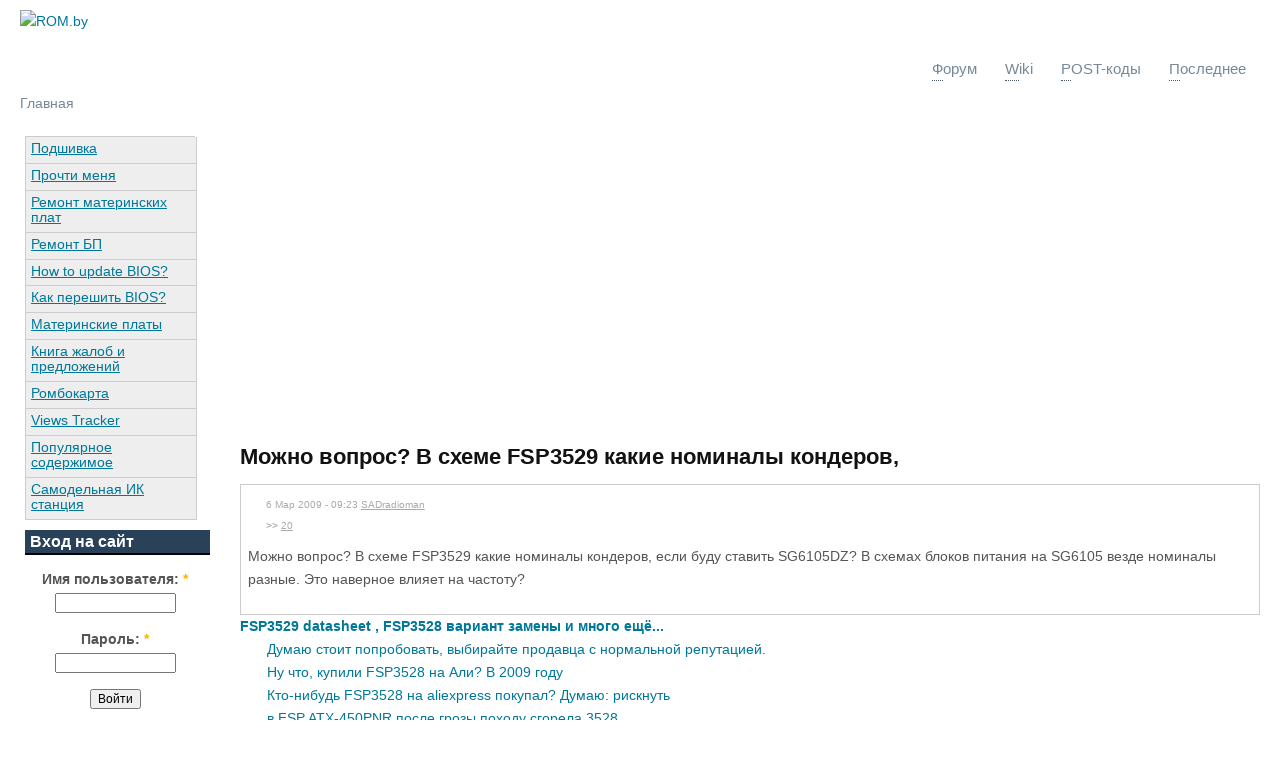

--- FILE ---
content_type: text/html; charset=utf-8
request_url: http://rom.by/comment/166695
body_size: 6984
content:
<!DOCTYPE html PUBLIC "-//W3C//DTD XHTML 1.0 Strict//EN" "http://www.w3.org/TR/xhtml1/DTD/xhtml1-strict.dtd">
<html xmlns="http://www.w3.org/1999/xhtml" xml:lang="ru" lang="ru" dir="ltr">

<head profile="http://gmpg.org/xfn/11">
<meta http-equiv="Content-Type" content="text/html; charset=utf-8" />
  <title>Можно вопрос? В схеме FSP3529 какие номиналы кондеров, ... POST166695</title><meta name="description" content="Можно вопрос? В схеме FSP3529 какие номиналы кондеров, если буду ставить SG6105DZ? В схемах ... POST166695" />  <meta http-equiv="Content-Type" content="text/html; charset=utf-8" />
<link rel="shortcut icon" href="/files/favicon.ico" type="image/x-icon" />
<link rel="canonical" href="http://rom.by/comment/166695" />
<meta name="copyright" content="2002-2013 (c) apple_rom" />
<meta property="fb:app_id" content="520026318010878" />
<meta property="og:site_name" content="ROM.by" />
  <link type="text/css" rel="stylesheet" media="all" href="/files/css/css_7301ccb727565e508c822ac5c42c38ea.css" />
  <script type="text/javascript" src="/files/js/js_a300f6462298841da72b48b94369ceef.jsmin.js"></script>
<script type="text/javascript">
<!--//--><![CDATA[//><!--
jQuery.extend(Drupal.settings, { "basePath": "/", "nice_menus_options": { "delay": 800, "speed": 1 } });
//--><!]]>
</script>
  <!--[if lt IE 7]>
    <link type="text/css" rel="stylesheet" media="all" href="/sites/all/themes/romby6_light/fix-ie.css" />  <![endif]-->
  <script type="text/javascript"> </script>
  <meta name="verify-v1" content="tO29E6ae62Zs9ukqV4rZIQcQjlPr3DNjGQW9ivZFpPM=" />
  <meta name="google-site-verification" content="e5VFnIkUNMeULSrQ2E3PzS39glIQj4YWU6cy9WUDIXE" />
  <meta name='yandex-verification' content='74e7df152e7b4d7c' />
  <meta name="copyright" content="2002-2015 (c) apple_rom" />
  <meta name="robots" content="index,follow" />
  
</head>


<body class="not-front not-logged-in page-comment one-sidebar sidebar-left">

<div id="fb-root"></div>

<div id="wrapper">
<!-- begin wrapper -->
<div id="container" class="clear-block">
<!-- begin container -->
  <div id="header">
<!-- begin header -->
    	<div id="logo">
		<a href="/" title="">
			<img src="/sites/all/themes/romby6_light/images/romby2015-logo10.jpg" alt="ROM.by" title="ROM.by"/>
		</a>
	</div>
	    <div id="slogan-floater">
<!-- begin slogan-floater -->
            
    </div>
<!-- end slogan-floater -->
	
			<div id="primary-links">
<!-- begin primary_links -->
			<ul class="links">
				<li class="menu-95 first"><a href="/forum" title="Форум по ремонту материнских плат, блоков питания, прошивке BIOS">Форум</a></li>
				<li class="menu-298"><a onmousemove="this.href='' + 'ht' + 'tps://' + 'wiki.' + 'rom.by';" onfocus="this.href='' + 'ht' + 'tps://' + 'wiki.' + 'rom.by';" href="" target="_blank"  title="Главная энциклопедия всего сайта по всем темам, содержимое которой можно исправлять, дополнять и создавать самому.">Wiki</a></li>
				<li class="menu-298"><a onmousemove="this.href='' + 'ht' + 'tps://' + 'icbook.' + 'com.ua/post/';" onfocus="this.href='' + 'ht' + 'tps://' + 'icbook.' + 'com.ua/post/';" href="" target="_blank" title="Описание POST-кодов для разных BIOS.">POST-коды</a></li>
								<li class="menu-1141 last"><a href="/tracker" title="Последние сообщения">Последнее</a></li>
			</ul>
		</div>
<!-- end primary_links -->

	 
  </div>
<!-- end header -->
  <div id="breadcrumb"><div class="breadcrumb"><a href="/">Главная</a></div>	  
	</div>
  
        <div id="sidebar-left" class="sidebar" >
<!-- begin sidebar-left -->
      <div id="block-nice_menus-1" class="block block-nice_menus">
    <div class="content"><ul class="nice-menu nice-menu-right" id="nice-menu-1"><li class="menu-48 menu-path-book first  odd "><a href="/book" title="Любые материалы сайта можно &quot;подшивать к подшивку&quot;. Которую после можно исправлять, дополнять (а также создавать) самому. Все исправления могут &quot;откатить&quot; модераторы. Не стесняйтесь и вливайтесь в дружную компанию швей и подшивальщиков - будущих википисателей (wiki.rom.by).

&quot;Присоединяйтесь, барон, присоединяйтесь!...&quot;">Подшивка</a></li>
<li class="menu-132 menu-path-node-13881 even "><a href="/forum/Vazhnoe">Прочти меня</a></li>
<li class="menu-1184 menuparent menu-path-forum-26 odd "><a href="/forum/Remont_materinskih_plat" title="Mainboard-Reparatur">Ремонт материнских плат</a><ul><li class="menu-1236 menu-path-node-16469 first  odd "><a href="/book/Rukovodstvo_po_remontu_materinskih_plat_0" title="">Азбука</a></li>
<li class="menu-1212 menu-path-tagadelic-chunk-11 even "><a href="/MB/Problems" title="">БД ремонтов матплат</a></li>
<li class="menu-1191 menu-path-node-16523 odd "><a href="/book/Reshebnik_po_remontu_materinskih_plat" title="">Решебник</a></li>
<li class="menu-1211 menu-path-node-16479 even  last "><a href="/book/Samouchitel_po_remontu_materinskih_plat" title="">Самоучитель</a></li>
</ul>
</li>
<li class="menu-1183 menuparent menu-path-forum-27 even "><a href="/forum/Remont_Blokov_Pitanija_i_UPS" title="">Ремонт БП</a><ul><li class="menu-1612 menu-path-node-13111 first  odd "><a href="/forum/Azbuka_molodogo_remontnika_BP_Prochti_potom_zadavaj_vopros" title="Азбука молодого ремонтника БП. Прочти, потом задавай вопрос.">Азбука по ремонту БП</a></li>
<li class="menu-1611 menu-path-node-16006 even  last "><a href="/forum/Shemy_BP" title="Схемы БП">Схемы БП</a></li>
</ul>
</li>
<li class="menu-498 menu-path-node-15207 odd "><a href="/Art_of_BIOS_flashing">How to update BIOS?</a></li>
<li class="menu-501 menu-path-node-14025 even "><a href="/Iskusstvo_pereshivki_BIOS">Как перешить BIOS?</a></li>
<li class="menu-147 menuparent menu-path-node-15615 odd "><a href="/MB" title="Проблемы материнских плат, отсортированные по производителям">Материнские платы</a><ul><li class="menu-506 menu-path-tagadelic-chunk-19 first  odd "><a href="/MB/Abit">Abit</a></li>
<li class="menu-499 menu-path-tagadelic-chunk-21 even "><a href="/MB/Acorp">Acorp</a></li>
<li class="menu-148 menu-path-tagadelic-chunk-15 odd "><a href="/MB/Asus">Asus</a></li>
<li class="menu-509 menu-path-tagadelic-chunk-24 even "><a href="/MB/Chaintech">Chaintech</a></li>
<li class="menu-507 menu-path-tagadelic-chunk-20 odd "><a href="/MB/Elitegroup">Elitegroup</a></li>
<li class="menu-504 menu-path-tagadelic-chunk-17 even "><a href="/MB/Epox">Epox</a></li>
<li class="menu-503 menu-path-tagadelic-chunk-16 odd "><a href="/MB/Gigabyte">Gigabyte</a></li>
<li class="menu-502 menu-path-tagadelic-chunk-22 even "><a href="/MB/Intel">Intel</a></li>
<li class="menu-505 menu-path-tagadelic-chunk-18 odd "><a href="/MB/Microstar">Microstar</a></li>
<li class="menu-510 menu-path-tagadelic-chunk-23 even "><a href="/MB/Soltek">Soltek</a></li>
<li class="menu-551 menu-path-tagadelic-chunk-25 odd  last "><a href="/MB/Anothers">Остальные производители</a></li>
</ul>
</li>
<li class="menu-1941 menu-path-guestbook even "><a href="/guestbook">Книга жалоб и предложений</a></li>
<li class="menu-2509 menu-path-map-user odd "><a href="/map/user" title="Чтобы указать своё положение на карте - зайдите в профиль и поставьте маркер в менюшке &quot;Местоположение&quot;.">Ромбокарта</a></li>
<li class="menu-4625 menu-path-views_tracker even "><a href="/views_tracker">Views Tracker</a></li>
<li class="menu-2888 menu-path-popular odd "><a href="/popular">Популярное содержимое</a></li>
<li class="menu-4905 menu-path-node-47429 even  last "><a href="/forum/Samodelnaya_IK_payalnaya_stanciya_chast_9" title="Самодельная ИК паяльная станция (часть 9)">Самодельная ИК станция</a></li>
</ul>
</div>
</div>
<div id="block-user-0" class="block block-user">
  <h2>Вход на сайт</h2>  <div class="content"><form action="/comment/166695?destination=comment%2F166695"  accept-charset="UTF-8" method="post" id="user-login-form">
<div><div class="form-item" id="edit-name-wrapper">
 <label for="edit-name">Имя пользователя: <span class="form-required" title="Обязательно для заполнения.">*</span></label>
 <input type="text" maxlength="60" name="name" id="edit-name" size="15" value="" class="form-text required" />
</div>
<div class="form-item" id="edit-pass-wrapper">
 <label for="edit-pass">Пароль: <span class="form-required" title="Обязательно для заполнения.">*</span></label>
 <input type="password" name="pass" id="edit-pass"  maxlength="60"  size="15"  class="form-text required" />
</div>
<input type="submit" name="op" id="edit-submit" value="Войти"  class="form-submit" />
<div class="item-list"><ul><li class="first"><a href="/user/register" title="Регистрация">Регистрация</a></li>
<li class="last"><a href="/user/password" title="Запросить новый пароль по электронной почте.">Забыли пароль?</a></li>
</ul></div><input type="hidden" name="form_build_id" id="form-614417845b28e6d376c01f659b01fd55" value="form-614417845b28e6d376c01f659b01fd55"  />
<input type="hidden" name="form_id" id="edit-user-login-block" value="user_login_block"  />

</div></form>
</div>
</div>
  
<!--LiveInternet counter--><script type="text/javascript"><!--
new Image().src = "https://counter.yadro.ru/hit?r"+
escape(document.referrer)+((typeof(screen)=="undefined")?"":
";s"+screen.width+"*"+screen.height+"*"+(screen.colorDepth?
screen.colorDepth:screen.pixelDepth))+";u"+escape(document.URL)+
";"+Math.random();//--></script><!--/LiveInternet-->

</div>

<!-- end sidebar-left -->	
	<div id="center"><div id="squeeze">
<!-- begin center -->

	
<!-- $ad_incontent=  -->
<!-- $count_incomment=  -->
<!-- $count_incommentlong=  -->

	
	<div align="left" style="clear:both">
	<!-- <div id="ycompagetop"></div> -->
		<script async src="//pagead2.googlesyndication.com/pagead/js/adsbygoogle.js"></script>
<!-- 336x280 romby comments top -->
<ins class="adsbygoogle"
     style="display:inline-block;width:336px;height:280px"
     data-ad-client="ca-pub-3755090546185572"
     data-ad-slot="7751482856"></ins>
<script>
(adsbygoogle = window.adsbygoogle || []).push({});
</script>
				
    <h1>Можно вопрос? В схеме FSP3529 какие номиналы кондеров,</h1>                <div class="clear-block">
      <a id="comment-166695"></a>
<div class="comment comment-published clear-block">
  <div class="meta meta-header">
    <div class="picture">
  </div>
    <div style="float:right"></div>
    <div class="submitted"> 6 Мар 2009 - 09:23 <a href="/user/SADradioman" title="Информация о пользователе." rel="author">SADradioman</a> <div class="g-plusone" data-size="small" data-href="/user/SADradioman"></div>  <span class="comment_page"><a  title="Ссылка на этот комментарий" href="/comment/166695">&gt;&gt;</a></span> <a title="Количество сообщений">20</a></div>  </div>
  <div class="content">
    <p>Можно вопрос? В схеме FSP3529 какие номиналы кондеров, если буду ставить SG6105DZ? В схемах блоков питания на SG6105 везде номиналы разные. Это наверное влияет на частоту?</p><!-- i= i-l= com_len=145.5  --><!-- a=0 i= --><!-- comnumber=1 -->        <div class="meta meta-footer">
          </div>
  </div>
</div>

<div class="comment-thread"><span class="thread-title"><a href="/forum/FSP3529_datasheet_FSP3528_variant_zameny_i_mnogo_eshche">FSP3529 datasheet ,  FSP3528 вариант замены и много ещё... </a></span> <ul><li><span class="comment-title normal"><a href="/comment/444509">Думаю стоит попробовать, выбирайте продавца с нормальной репутацией.</a></span> </li><li><span class="comment-title normal"><a href="/comment/444283">Ну что, купили FSP3528 на Али?
В 2009 году</a></span> </li><li><span class="comment-title normal"><a href="/comment/431315">Кто-нибудь FSP3528 на aliexpress покупал? Думаю: рискнуть</a></span> </li><li><span class="comment-title normal"><a href="/comment/330635">в FSP ATX-450PNR после грозы походу сгорела 3528</a></span> </li><li><span class="comment-title normal"><a href="/comment/260742">3529=SG6105. Поэтому все рекомендации как для него. Мог</a></span> </li><li><span class="comment-title normal"><a href="/comment/260735"> Дежурка на полевике 4N60, оптопара 817</a></span> </li><li><span class="comment-title normal"><a href="/comment/260722">Полную схему не найдете. 
На чем собрана дежурка?</a></span> </li><li><span class="comment-title normal"><a href="/comment/260719"> Всем Доброго выходного:-) Подскажите где найти</a></span> </li><li><span class="comment-title normal"><a href="/comment/190529">Ничего удивительного.
16 нога защита , порог срабатывания около</a></span> </li><li><span class="comment-title normal"><a href="/comment/189887">После какого-то &quot;ремонта&quot; попали мне в руки 2</a></span> </li><li><span class="comment-title normal"><a href="/comment/166735">Пасиба! Не буду париться по поводу кондеров. Даташит</a></span> </li><li><span class="comment-title normal"><a href="/comment/166726">цитата: &quot;...на SG6105 везде номиналы разные. Это наверное</a></span> </li><li><span class="comment-title current">Можно вопрос? В схеме FSP3529 какие номиналы кондеров,</span> </div>    </div>
      </div>
  </div>
<!-- end center -->
    
		<!-- $compage_countcomments= 13 -->
<div style="margin-left: 230px;">
		<script async src="//pagead2.googlesyndication.com/pagead/js/adsbygoogle.js"></script>
<!-- 728x90 romby comments bottom -->
<ins class="adsbygoogle"
     style="display:inline-block;width:728px;height:90px"
     data-ad-client="ca-pub-3755090546185572"
     data-ad-slot="5637800731"></ins>
<script>
(adsbygoogle = window.adsbygoogle || []).push({});
</script>
			</div>	
		
  <div id="footer"><!-- start footer -->
    <div id="block-block-159" class="block block-block">
    <div class="content"><div id="s-facebook2" class="fb-like" data-layout="standard" data-action="like" data-show-faces="false" data-share="true"></div></div>
</div>

    <br><a href="/" title="Прошивка BIOS, ремонт материнских плат, видеокарт, блоков питания, HDD, ЖКИ и другого компьютерного железа - статьи, форум.">Прошивка и настройка BIOS, переделка и ремонт материнских плат, БП, видеокарт, HDD.</a><br>
<b>ROM</b>.<b>by</b> 2002-2019 © <b>apple_rom</b><br>
<!-- Yandex.Metrika informer -->
<a onmousemove="this.href='ht' + 'tps://' + 'metrika.' + 'yandex.ru/stat/?id=48014&from=informer';"
       onfocus="this.href='ht' + 'tps://' + 'metrika.' + 'yandex.ru/stat/?id=48014&from=informer';"
	   onclick="try{Ya.Metrika.informer({i:this,id:48014,type:1,lang:'ru'});return false}catch(e){}"
    href="" target="_blank" title="Яндекс.Метрика: данные за сегодня (просмотры, визиты и уникальные посетители)">
        <img src="//mc.yandex.ru/informer/48014/3_0_FFFFFFFF_F5F5F1FF_0_pageviews"
        style="width:88px; height:31px; border:0;" alt="Яндекс.Метрика" />
</a>
<!-- /Yandex.Metrika informer -->
	
  </div><!-- end footer -->
</div><!-- end wrapper -->

</div><!-- end container -->
<script type="text/javascript" src="/files/js/js_d3d2a2d097064b1184129e929afe4a91.jsmin.js"></script>
<script type="text/javascript">
<!--//--><![CDATA[//><!--
jQuery.extend(Drupal.settings, { "googleCSE": { "language": "ru" } });
//--><!]]>
</script>

	
<!-- Yandex.Metrika counter -->
<script src="//mc.yandex.ru/metrika/watch.js" type="text/javascript"></script>
<script type="text/javascript">
try { var yaCounter15026 = new Ya.Metrika({id:15026, enableAll: true, webvisor:true,type:1});}
catch(e) { }
</script>
<noscript><div><img src="//mc.yandex.ru/watch/15026?cnt-class=1" style="position:absolute; left:-9999px;" alt="" /></div></noscript>
<!-- /Yandex.Metrika counter -->

<!-- Google.Analytics -->
<script>
  (function(i,s,o,g,r,a,m){i['GoogleAnalyticsObject']=r;i[r]=i[r]||function(){
  (i[r].q=i[r].q||[]).push(arguments)},i[r].l=1*new Date();a=s.createElement(o),
  m=s.getElementsByTagName(o)[0];a.async=1;a.src=g;m.parentNode.insertBefore(a,m)
  })(window,document,'script','//www.google-analytics.com/analytics.js','ga');

	ga('create', 'UA-2033729-1', 'auto');
	ga('send', 'pageview');

</script>
<!-- /Google.Analytics -->

	
<script type="text/javascript">
(function() {
    function async_load(u,id) {
        if (!gid(id)) {
            s="script", d=document,
            o = d.createElement(s);
            o.type = 'text/javascript';
                        o.id = id;
            o.async = true;
            o.src = u;
            // Creating scripts on page
            x = d.getElementsByTagName(s)[0];
            x.parentNode.insertBefore(o,x);
        }
    }
    function gid (id){
        return document.getElementById(id);
    }
    window.onload = function() {
    
//    e = gid("s-facebook");
    e = gid("s-facebook1");
e.setAttribute("data-href", "");    e = gid("s-facebook2");
e.setAttribute("data-href", "");    
    e = gid("s-google");
e.setAttribute("data-href", "");//    e.setAttribute("data-size", "medium"); 
    
    
//    async_load("//connect.facebook.net/ru_RU/all.js#xfbml=1&appId=520026318010878&version=v2.0", "id-facebook");//facebook
    async_load("//connect.facebook.net/ru_RU/all.js#xfbml=1&appId=520026318010878&version=v2.0", "id-facebook1");//facebook
    async_load("//connect.facebook.net/ru_RU/all.js#xfbml=1&appId=520026318010878&version=v2.0", "id-facebook2");//facebook
    async_load("https://apis.google.com/js/plusone.js", "id-google");//google
    async_load("//vk.com/js/api/openapi.js", "id-vkontakte");//vkontakte
    };
    // Инициализация vkontakte
    window.vkAsyncInit = function(){
        VK.init({apiId: 3129000, onlyWidgets: true});
		
VK.Widgets.Like("vk_like1", {type: "vertical", height: 24, pageUrl: ""});
        //VK.Widgets.Like("vk_like1", {type: "vertical", height: 24});
//        VK.Widgets.Like("vk_like2", {type: "full", height: 24});
    };
})();
</script>













</body>
	
</html>
<!-- Page cached by Boost @ 2021-06-03 20:37:49, expires @ 2021-06-03 21:37:49 -->


--- FILE ---
content_type: text/html; charset=utf-8
request_url: https://www.google.com/recaptcha/api2/aframe
body_size: 267
content:
<!DOCTYPE HTML><html><head><meta http-equiv="content-type" content="text/html; charset=UTF-8"></head><body><script nonce="TE7-3dMv439ipWPntt-JHw">/** Anti-fraud and anti-abuse applications only. See google.com/recaptcha */ try{var clients={'sodar':'https://pagead2.googlesyndication.com/pagead/sodar?'};window.addEventListener("message",function(a){try{if(a.source===window.parent){var b=JSON.parse(a.data);var c=clients[b['id']];if(c){var d=document.createElement('img');d.src=c+b['params']+'&rc='+(localStorage.getItem("rc::a")?sessionStorage.getItem("rc::b"):"");window.document.body.appendChild(d);sessionStorage.setItem("rc::e",parseInt(sessionStorage.getItem("rc::e")||0)+1);localStorage.setItem("rc::h",'1762057498046');}}}catch(b){}});window.parent.postMessage("_grecaptcha_ready", "*");}catch(b){}</script></body></html>

--- FILE ---
content_type: text/css
request_url: http://rom.by/files/css/css_7301ccb727565e508c822ac5c42c38ea.css
body_size: 10264
content:

.book-navigation .menu{border-top:1px solid #888;padding:1em 0 0 3em;}.book-navigation .page-links{border-top:1px solid #888;border-bottom:1px solid #888;text-align:center;padding:0.5em;}.book-navigation .page-previous{text-align:left;width:42%;display:block;float:left;}.book-navigation .page-up{margin:0 5%;width:4%;display:block;float:left;}.book-navigation .page-next{text-align:right;width:42%;display:block;float:right;}#book-outline{min-width:56em;}.book-outline-form .form-item{margin-top:0;margin-bottom:0;}#edit-book-bid-wrapper .description{clear:both;}#book-admin-edit select{margin-right:24px;}#book-admin-edit select.progress-disabled{margin-right:0;}#book-admin-edit tr.ahah-new-content{background-color:#ffd;}#book-admin-edit .form-item{float:left;}

.node-unpublished{background-color:#fff4f4;}.preview .node{background-color:#ffffea;}#node-admin-filter ul{list-style-type:none;padding:0;margin:0;width:100%;}#node-admin-buttons{float:left;margin-left:0.5em;clear:right;}td.revision-current{background:#ffc;}.node-form .form-text{display:block;width:95%;}.node-form .container-inline .form-text{display:inline;width:auto;}.node-form .standard{clear:both;}.node-form textarea{display:block;width:95%;}.node-form .attachments fieldset{float:none;display:block;}.terms-inline{display:inline;}

.poll .bar{height:1em;margin:1px 0;background-color:#ddd;}.poll .bar .foreground{background-color:#000;height:1em;float:left;}.poll .links{text-align:center;}.poll .percent{text-align:right;}.poll .total{text-align:center;}.poll .vote-form{text-align:center;}.poll .vote-form .choices{text-align:left;margin:0 auto;display:table;}.poll .vote-form .choices .title{font-weight:bold;}.node-form #edit-poll-more{margin:0;}td.poll-chtext{width:80%;}td.poll-chvotes .form-text{width:85%;}


fieldset{margin-bottom:1em;padding:.5em;}form{margin:0;padding:0;}hr{height:1px;border:1px solid gray;}img{border:0;}table{border-collapse:collapse;}th{text-align:left;padding-right:1em;border-bottom:3px solid #ccc;}.clear-block:after{content:".";display:block;height:0;clear:both;visibility:hidden;}.clear-block{display:inline-block;}/*_\*/
* html .clear-block{height:1%;}.clear-block{display:block;}/* End hide from IE-mac */



body.drag{cursor:move;}th.active img{display:inline;}tr.even,tr.odd{background-color:#eee;border-bottom:1px solid #ccc;padding:0.1em 0.6em;}tr.drag{background-color:#fffff0;}tr.drag-previous{background-color:#ffd;}td.active{background-color:#ddd;}td.checkbox,th.checkbox{text-align:center;}tbody{border-top:1px solid #ccc;}tbody th{border-bottom:1px solid #ccc;}thead th{text-align:left;padding-right:1em;border-bottom:3px solid #ccc;}.breadcrumb{padding-bottom:.5em}div.indentation{width:20px;height:1.7em;margin:-0.4em 0.2em -0.4em -0.4em;padding:0.42em 0 0.42em 0.6em;float:left;}div.tree-child{background:url(/misc/tree.png) no-repeat 11px center;}div.tree-child-last{background:url(/misc/tree-bottom.png) no-repeat 11px center;}div.tree-child-horizontal{background:url(/misc/tree.png) no-repeat -11px center;}.error{color:#e55;}div.error{border:1px solid #d77;}div.error,tr.error{background:#fcc;color:#200;padding:2px;}.warning{color:#e09010;}div.warning{border:1px solid #f0c020;}div.warning,tr.warning{background:#ffd;color:#220;padding:2px;}.ok{color:#008000;}div.ok{border:1px solid #00aa00;}div.ok,tr.ok{background:#dfd;color:#020;padding:2px;}.item-list .icon{color:#555;float:right;padding-left:0.25em;clear:right;}.item-list .title{font-weight:bold;}.item-list ul{margin:0 0 0.75em 0;padding:0;}.item-list ul li{margin:0 0 0.25em 1.5em;padding:0;list-style:disc;}ol.task-list li.active{font-weight:bold;}.form-item{margin-top:1em;margin-bottom:1em;}tr.odd .form-item,tr.even .form-item{margin-top:0;margin-bottom:0;white-space:nowrap;}tr.merge-down,tr.merge-down td,tr.merge-down th{border-bottom-width:0 !important;}tr.merge-up,tr.merge-up td,tr.merge-up th{border-top-width:0 !important;}.form-item input.error,.form-item textarea.error,.form-item select.error{border:2px solid red;}.form-item .description{font-size:0.85em;}.form-item label{display:block;font-weight:bold;}.form-item label.option{display:inline;font-weight:normal;}.form-checkboxes,.form-radios{margin:1em 0;}.form-checkboxes .form-item,.form-radios .form-item{margin-top:0.4em;margin-bottom:0.4em;}.marker,.form-required{color:#f00;}.more-link{text-align:right;}.more-help-link{font-size:0.85em;text-align:right;}.nowrap{white-space:nowrap;}.item-list .pager{clear:both;text-align:center;}.item-list .pager li{background-image:none;display:inline;list-style-type:none;padding:0.5em;}.pager-current{font-weight:bold;}.tips{margin-top:0;margin-bottom:0;padding-top:0;padding-bottom:0;font-size:0.9em;}dl.multiselect dd.b,dl.multiselect dd.b .form-item,dl.multiselect dd.b select{font-family:inherit;font-size:inherit;width:14em;}dl.multiselect dd.a,dl.multiselect dd.a .form-item{width:10em;}dl.multiselect dt,dl.multiselect dd{float:left;line-height:1.75em;padding:0;margin:0 1em 0 0;}dl.multiselect .form-item{height:1.75em;margin:0;}.container-inline div,.container-inline label{display:inline;}ul.primary{border-collapse:collapse;padding:0 0 0 1em;white-space:nowrap;list-style:none;margin:5px;height:auto;line-height:normal;border-bottom:1px solid #bbb;}ul.primary li{display:inline;}ul.primary li a{background-color:#ddd;border-color:#bbb;border-width:1px;border-style:solid solid none solid;height:auto;margin-right:0.5em;padding:0 1em;text-decoration:none;}ul.primary li.active a{background-color:#fff;border:1px solid #bbb;border-bottom:#fff 1px solid;}ul.primary li a:hover{background-color:#eee;border-color:#ccc;border-bottom-color:#eee;}ul.secondary{border-bottom:1px solid #bbb;padding:0.5em 1em;margin:5px;}ul.secondary li{display:inline;padding:0 1em;border-right:1px solid #ccc;}ul.secondary a{padding:0;text-decoration:none;}ul.secondary a.active{border-bottom:4px solid #999;}#autocomplete{position:absolute;border:1px solid;overflow:hidden;z-index:100;}#autocomplete ul{margin:0;padding:0;list-style:none;}#autocomplete li{background:#fff;color:#000;white-space:pre;cursor:default;}#autocomplete li.selected{background:#0072b9;color:#fff;}html.js input.form-autocomplete{background-image:url(/misc/throbber.gif);background-repeat:no-repeat;background-position:100% 2px;}html.js input.throbbing{background-position:100% -18px;}html.js fieldset.collapsed{border-bottom-width:0;border-left-width:0;border-right-width:0;margin-bottom:0;height:1em;}html.js fieldset.collapsed *{display:none;}html.js fieldset.collapsed legend{display:block;}html.js fieldset.collapsible legend a{padding-left:15px;background:url(/misc/menu-expanded.png) 5px 75% no-repeat;}html.js fieldset.collapsed legend a{background-image:url(/misc/menu-collapsed.png);background-position:5px 50%;}* html.js fieldset.collapsed legend,* html.js fieldset.collapsed legend *,* html.js fieldset.collapsed table *{display:inline;}html.js fieldset.collapsible{position:relative;}html.js fieldset.collapsible legend a{display:block;}html.js fieldset.collapsible .fieldset-wrapper{overflow:auto;}.resizable-textarea{width:95%;}.resizable-textarea .grippie{height:9px;overflow:hidden;background:#eee url(/misc/grippie.png) no-repeat center 2px;border:1px solid #ddd;border-top-width:0;cursor:s-resize;}html.js .resizable-textarea textarea{margin-bottom:0;width:100%;display:block;}.draggable a.tabledrag-handle{cursor:move;float:left;height:1.7em;margin:-0.4em 0 -0.4em -0.5em;padding:0.42em 1.5em 0.42em 0.5em;text-decoration:none;}a.tabledrag-handle:hover{text-decoration:none;}a.tabledrag-handle .handle{margin-top:4px;height:13px;width:13px;background:url(/misc/draggable.png) no-repeat 0 0;}a.tabledrag-handle-hover .handle{background-position:0 -20px;}.joined + .grippie{height:5px;background-position:center 1px;margin-bottom:-2px;}.teaser-checkbox{padding-top:1px;}div.teaser-button-wrapper{float:right;padding-right:5%;margin:0;}.teaser-checkbox div.form-item{float:right;margin:0 5% 0 0;padding:0;}textarea.teaser{display:none;}html.js .no-js{display:none;}.progress{font-weight:bold;}.progress .bar{background:#fff url(/misc/progress.gif);border:1px solid #00375a;height:1.5em;margin:0 0.2em;}.progress .filled{background:#0072b9;height:1em;border-bottom:0.5em solid #004a73;width:0%;}.progress .percentage{float:right;}.progress-disabled{float:left;}.ahah-progress{float:left;}.ahah-progress .throbber{width:15px;height:15px;margin:2px;background:transparent url(/misc/throbber.gif) no-repeat 0px -18px;float:left;}tr .ahah-progress .throbber{margin:0 2px;}.ahah-progress-bar{width:16em;}#first-time strong{display:block;padding:1.5em 0 .5em;}tr.selected td{background:#ffc;}table.sticky-header{margin-top:0;background:#fff;}#clean-url.install{display:none;}html.js .js-hide{display:none;}#system-modules div.incompatible{font-weight:bold;}#system-themes-form div.incompatible{font-weight:bold;}span.password-strength{visibility:hidden;}input.password-field{margin-right:10px;}div.password-description{padding:0 2px;margin:4px 0 0 0;font-size:0.85em;max-width:500px;}div.password-description ul{margin-bottom:0;}.password-parent{margin:0 0 0 0;}input.password-confirm{margin-right:10px;}.confirm-parent{margin:5px 0 0 0;}span.password-confirm{visibility:hidden;}span.password-confirm span{font-weight:normal;}

ul.menu{list-style:none;border:none;text-align:left;}ul.menu li{margin:0 0 0 0.5em;}li.expanded{list-style-type:circle;list-style-image:url(/misc/menu-expanded.png);padding:0.2em 0.5em 0 0;margin:0;}li.collapsed{list-style-type:disc;list-style-image:url(/misc/menu-collapsed.png);padding:0.2em 0.5em 0 0;margin:0;}li.leaf{list-style-type:square;list-style-image:url(/misc/menu-leaf.png);padding:0.2em 0.5em 0 0;margin:0;}li a.active{color:#000;}td.menu-disabled{background:#ccc;}ul.links{margin:0;padding:0;}ul.links.inline{display:inline;}ul.links li{display:inline;list-style-type:none;padding:0 0.5em;}.block ul{margin:0;padding:0 0 0.25em 1em;}

#permissions td.module{font-weight:bold;}#permissions td.permission{padding-left:1.5em;}#access-rules .access-type,#access-rules .rule-type{margin-right:1em;float:left;}#access-rules .access-type .form-item,#access-rules .rule-type .form-item{margin-top:0;}#access-rules .mask{clear:both;}#user-login-form{text-align:center;}#user-admin-filter ul{list-style-type:none;padding:0;margin:0;width:100%;}#user-admin-buttons{float:left;margin-left:0.5em;clear:right;}#user-admin-settings fieldset .description{font-size:0.85em;padding-bottom:.5em;}.profile{clear:both;margin:1em 0;}.profile .picture{float:right;margin:0 1em 1em 0;}.profile h3{border-bottom:1px solid #ccc;}.profile dl{margin:0 0 1.5em 0;}.profile dt{margin:0 0 0.2em 0;font-weight:bold;}.profile dd{margin:0 0 1em 0;}



.field .field-label,.field .field-label-inline,.field .field-label-inline-first{font-weight:bold;}.field .field-label-inline,.field .field-label-inline-first{display:inline;}.field .field-label-inline{visibility:hidden;}.node-form .content-multiple-table td.content-multiple-drag{width:30px;padding-right:0;}.node-form .content-multiple-table td.content-multiple-drag a.tabledrag-handle{padding-right:.5em;}.node-form .content-add-more .form-submit{margin:0;}.node-form .number{display:inline;width:auto;}.node-form .text{width:auto;}.form-item #autocomplete .reference-autocomplete{white-space:normal;}.form-item #autocomplete .reference-autocomplete label{display:inline;font-weight:normal;}#content-field-overview-form .advanced-help-link,#content-display-overview-form .advanced-help-link{margin:4px 4px 0 0;}#content-field-overview-form .label-group,#content-display-overview-form .label-group,#content-copy-export-form .label-group{font-weight:bold;}table#content-field-overview .label-add-new-field,table#content-field-overview .label-add-existing-field,table#content-field-overview .label-add-new-group{float:left;}table#content-field-overview tr.content-add-new .tabledrag-changed{display:none;}table#content-field-overview tr.content-add-new .description{margin-bottom:0;}table#content-field-overview .content-new{font-weight:bold;padding-bottom:.5em;}.advanced-help-topic h3,.advanced-help-topic h4,.advanced-help-topic h5,.advanced-help-topic h6{margin:1em 0 .5em 0;}.advanced-help-topic dd{margin-bottom:.5em;}.advanced-help-topic span.code{background-color:#EDF1F3;font-family:"Bitstream Vera Sans Mono",Monaco,"Lucida Console",monospace;font-size:0.9em;padding:1px;}.advanced-help-topic .content-border{border:1px solid #AAA}
.ctools-locked{color:red;border:1px solid red;padding:1em;}.ctools-owns-lock{background:#FFFFDD none repeat scroll 0 0;border:1px solid #F0C020;padding:1em;}a.ctools-ajaxing,input.ctools-ajaxing,button.ctools-ajaxing,select.ctools-ajaxing{padding-right:18px !important;background:url(/sites/all/modules/ctools/images/status-active.gif) right center no-repeat;}div.ctools-ajaxing{float:left;width:18px;background:url(/sites/all/modules/ctools/images/status-active.gif) center center no-repeat;}



.filefield-icon{margin:0 2px 0 0;}.filefield-element{margin:1em 0;white-space:normal;}.filefield-element .widget-preview{float:left;padding:0 10px 0 0;margin:0 10px 0 0;border-width:0 1px 0 0;border-style:solid;border-color:#CCC;max-width:30%;}.filefield-element .widget-edit{float:left;max-width:70%;}.filefield-element .filefield-preview{width:16em;overflow:hidden;}.filefield-element .widget-edit .form-item{margin:0 0 1em 0;}.filefield-element input.form-submit,.filefield-element input.form-file{margin:0;}.filefield-element input.progress-disabled{float:none;display:inline;}.filefield-element div.ahah-progress,.filefield-element div.throbber{display:inline;float:none;padding:1px 13px 2px 3px;}.filefield-element div.ahah-progress-bar{display:none;margin-top:4px;width:28em;padding:0;}.filefield-element div.ahah-progress-bar div.bar{margin:0;}

#google-cse-searchbox-form div,#google-cse-searchbox-form input{margin:0;display:inline;}#google-cse-results-searchbox-form div,#google-cse-results-searchbox-form input{margin:0;display:inline;}#google-cse-searchbox-form .form-radios div{display:block;}#google-cse-results-searchbox-form .form-radios div{display:block;}#google-cse-results-gadget a{margin-left:2em;}



.block-nice_menus{line-height:normal;z-index:10;}ul.nice-menu,ul.nice-menu ul{z-index:5;position:relative;}ul.nice-menu li{position:relative;}ul.nice-menu a{display:block;}ul.nice-menu ul,#header-region ul.nice-menu ul{position:absolute;visibility:hidden;}ul.nice-menu li.over ul{visibility:visible;}ul.nice-menu ul li{display:block;}ul.nice-menu:after{content:".";display:block;height:0;clear:both;visibility:hidden;}ul.nice-menu li:hover ul,ul.nice-menu li.menuparent li:hover ul,ul.nice-menu li.menuparent li.menuparent li:hover ul,ul.nice-menu li.menuparent li.menuparent li.menuparent li:hover ul,ul.nice-menu li.over ul,ul.nice-menu li.menuparent li.over ul,ul.nice-menu li.menuparent li.menuparent li.over ul,ul.nice-menu li.menuparent li.menuparent li.menuparent li.over ul,#header-region ul.nice-menu li:hover ul,#header-region ul.nice-menu li.menuparent li:hover ul,#header-region ul.nice-menu li.menuparent li.menuparent li:hover ul,#header-region ul.nice-menu li.over ul,#header-region ul.nice-menu li.menuparent li.over ul,#header-region ul.nice-menu li.menuparent li.menuparent li.over ul{visibility:visible;}ul.nice-menu li:hover ul ul,ul.nice-menu li:hover ul ul ul,ul.nice-menu li:hover li:hover ul ul,ul.nice-menu li:hover li:hover ul ul ul,ul.nice-menu li:hover li:hover li:hover ul ul,ul.nice-menu li:hover li:hover li:hover ul ul ul,ul.nice-menu li.over ul ul,ul.nice-menu li.over ul ul ul,ul.nice-menu li.over li.over ul ul,ul.nice-menu li.over li.over ul ul ul,ul.nice-menu li.over li.over li.over ul ul,ul.nice-menu li.over li.over li.over ul ul ul,#header-region ul.nice-menu li:hover ul ul,#header-region ul.nice-menu li:hover ul ul ul,#header-region ul.nice-menu li:hover li:hover ul ul,#header-region ul.nice-menu li:hover li:hover ul ul ul,#header-region ul.nice-menu li:hover li:hover li:hover ul ul,#header-region ul.nice-menu li:hover li:hover li:hover ul ul ul,#header-region ul.nice-menu li.over ul ul,#header-region ul.nice-menu li.over ul ul ul,#header-region ul.nice-menu li.over li.over ul ul,#header-region ul.nice-menu li.over li.over ul ul ul,#header-region ul.nice-menu li.over li.over li.over ul ul,#header-region ul.nice-menu li.over li.over li.over ul ul ul{visibility:hidden;}ul.nice-menu li.menuparent ul,#header-region ul.nice-menu li.menuparent ul{overflow:visible !important;}ul.nice-menu li.menuparent ul iframe,#header-region ul.nice-menu li.menuparent ul iframe{display:none;display:block;position:absolute;top:0;left:0;z-index:-1;filter:mask();width:20px;height:20px;}




ul.nice-menu,ul.nice-menu ul{list-style:none;padding:0;margin:0;border-top:1px solid #ccc;}ul.nice-menu li{border:1px solid #ccc;border-top:0;float:left;background-color:#eee;}ul.nice-menu a{padding:0.3em 5px 0.3em 5px;}ul.nice-menu ul{top:1.8em;left:-1px;border:0;border-top:1px solid #ccc;margin-right:0;}ul.nice-menu ul li{width:12.5em;}ul.nice-menu-right,ul.nice-menu-left,ul.nice-menu-right li,ul.nice-menu-left li{width:12.5em;}ul.nice-menu-right ul{width:12.5em;left:12.5em;top:-1px;}ul.nice-menu-right ul ul{width:12.5em;left:12.5em;top:-1px;}ul.nice-menu-right li.menuparent,ul.nice-menu-right li li.menuparent{background:#eee url(/sites/all/modules/nice_menus/arrow-right.png) right center no-repeat;}ul.nice-menu-right li.menuparent:hover,ul.nice-menu-right li li.menuparent:hover{background:#ccc url(/sites/all/modules/nice_menus/arrow-right.png) right center no-repeat;}ul.nice-menu-left li ul{width:12.5em;left:-12.65em;top:-1px;}ul.nice-menu-left li ul li ul{width:12.5em;left:-12.65em;top:-1px;}ul.nice-menu-left li.menuparent,ul.nice-menu-left li li.menuparent{background:#eee url(/sites/all/modules/nice_menus/arrow-left.png) left center no-repeat;}ul.nice-menu-left li.menuparent:hover,ul.nice-menu-left li li.menuparent:hover{background:#ccc url(/sites/all/modules/nice_menus/arrow-left.png) left center no-repeat;}ul.nice-menu-left a,ul.nice-menu-left ul a{padding-left:14px;}ul.nice-menu-down{float:left;border:0;}ul.nice-menu-down li{border-top:1px solid #ccc;}ul.nice-menu-down li li{border-top:0;}ul.nice-menu-down ul{left:0;}ul.nice-menu-down ul li{clear:both;}ul.nice-menu-down li ul li ul{left:12.5em;top:-1px;}ul.nice-menu-down .menuparent a{padding-right:15px;}ul.nice-menu-down li.menuparent{background:#eee url(/sites/all/modules/nice_menus/arrow-down.png) right center no-repeat;}ul.nice-menu-down li.menuparent:hover{background:#ccc url(/sites/all/modules/nice_menus/arrow-down.png) right center no-repeat;}ul.nice-menu-down li li.menuparent{background:#eee url(/sites/all/modules/nice_menus/arrow-right.png) right center no-repeat;}ul.nice-menu-down li li.menuparent:hover{background:#ccc url(/sites/all/modules/nice_menus/arrow-right.png) right center no-repeat;}ul.nice-menu li{margin:0;padding-left:0;background-image:none;}#header-region ul.nice-menu li{margin:0;padding-top:0.1em;padding-bottom:0.1em;background:#eee;}#header-region ul.nice-menu ul{top:1.8em;left:-1px;border:0;border-top:1px solid #ccc;margin-right:0;}#header-region ul.nice-menu ul{top:1.7em;}#header-region ul.nice-menu-down li ul li ul{left:12.5em;top:-1px;}#header-region ul.nice-menu-down li.menuparent{background:#eee url(/sites/all/modules/nice_menus/arrow-down.png) right center no-repeat;}#header-region ul.nice-menu-down li.menuparent:hover{background:#ccc url(/sites/all/modules/nice_menus/arrow-down.png) right center no-repeat;}#header-region ul.nice-menu-down li li.menuparent{background:#eee url(/sites/all/modules/nice_menus/arrow-right.png) right center no-repeat;}#header-region ul.nice-menu-down li li.menuparent:hover{background:#ccc url(/sites/all/modules/nice_menus/arrow-right.png) right center no-repeat;}


.wrapper.tagadelic{text-align:justify;margin-right:1em;}.tagadelic.level1{font-size:1em;}.tagadelic.level2{font-size:1.2em;}.tagadelic.level3{font-size:1.4em;}.tagadelic.level4{font-size:1.6em;}.tagadelic.level5{font-size:1.8em;}.tagadelic.level6{font-size:2em;}.tagadelic.level7{font-size:2.2em;}.tagadelic.level8{font-size:2.4em;}.tagadelic.level9{font-size:2.6em;}.tagadelic.level10{font-size:2.8em;}

#forum .description{font-size:0.9em;margin:0.5em;}#forum td.created,#forum td.posts,#forum td.topics,#forum td.last-reply,#forum td.replies,#forum td.pager{white-space:nowrap;}#forum td.posts,#forum td.topics,#forum td.replies,#forum td.pager{text-align:center;}#forum tr td.forum{padding-left:25px;background-position:2px 2px;background-image:url(/misc/forum-default.png);background-repeat:no-repeat;}#forum tr.new-topics td.forum{background-image:url(/misc/forum-new.png);}#forum div.indent{margin-left:20px;}.forum-topic-navigation{padding:1em 0 0 3em;border-top:1px solid #888;border-bottom:1px solid #888;text-align:center;padding:0.5em;}.forum-topic-navigation .topic-previous{text-align:right;float:left;width:46%;}.forum-topic-navigation .topic-next{text-align:left;float:right;width:46%;}


div.fieldgroup{margin:.5em 0 1em 0;}div.fieldgroup .content{padding-left:1em;}
.views-exposed-form .views-exposed-widget{float:left;padding:.5em 1em 0 0;}.views-exposed-form .views-exposed-widget .form-submit{margin-top:1.6em;}.views-exposed-form .form-item,.views-exposed-form .form-submit{margin-top:0;margin-bottom:0;}.views-exposed-form label{font-weight:bold;}.views-exposed-widgets{margin-bottom:.5em;}html.js a.views-throbbing,html.js span.views-throbbing{background:url(/sites/all/modules/views/images/status-active.gif) no-repeat right center;padding-right:18px;}div.view div.views-admin-links{font-size:xx-small;margin-right:1em;margin-top:1em;}.block div.view div.views-admin-links{margin-top:0;}div.view div.views-admin-links ul{margin:0;padding:0;}div.view div.views-admin-links li{margin:0;padding:0 0 2px 0;z-index:201;}div.view div.views-admin-links li a{padding:0;margin:0;color:#ccc;}div.view div.views-admin-links li a:before{content:"[";}div.view div.views-admin-links li a:after{content:"]";}div.view div.views-admin-links-hover a,div.view div.views-admin-links:hover a{color:#000;}div.view div.views-admin-links-hover,div.view div.views-admin-links:hover{background:transparent;}div.view div.views-hide{display:none;}div.view div.views-hide-hover,div.view:hover div.views-hide{display:block;position:absolute;z-index:200;}div.view:hover div.views-hide{margin-top:-1.5em;}.views-view-grid tbody{border-top:none;}


.comment-thread .thread-title{font-weight:bold;}.comment-thread .thread-date{text-decoration:italic;display:block;}.comment-thread .comment-date{text-decoration:italic;}.comment-thread ul{margin:0em;}.comment-thread ul li{margin-top:0em;margin-bottom:0em;padding-bottom:0em;}.comment-thread .comment-title.current{font-weight:bold;}.comment-thread .comment-title.normal{font-weight:normal;}.comment-thread .post-date{text-decoration:italic;}
html{direction:ltr;}body{direction:ltr;color:#555;background:#FFF;font-size:85%;font-family:"Lucida Grande","Lucida Sans Unicode",Verdana,Geneva,sans-serif;font-weight:normal;line-height:1.7em;text-align:left;margin:0 auto;padding:0;}input{font-size:12px;font-family:Verdana,sans-serif;line-height:100%;}textarea,select{font-size:12px;font-family:Verdana,sans-serif;line-height:160%;}h1,h2,h3,h4,h5,h6{display:block;clear:both;margin:1em 0 .75em;padding:0;font-weight:bold;font-family:"Lucida Grande","Lucida Sans Unicode",Verdana,Geneva,sans-serif;}h1.myfront{line-height:0.85em;font-size:0.85em;font-weight:bold;font-family:"Lucida Grande","Lucida Sans Unicode",Verdana,Geneva,sans-serif;margin:.6em 0 .75em;}h1{font-size:1.6em;color:#121212;}h2{font-size:1.5em;}h3{font-size:1.4em;}h4{font-size:1.3em;}h5{font-size:1.2em;}h6{font-size:1.1em;}code,fieldset{margin:.75em 0;}pre{background:#CCC;border:1px solid #DDD;font-size:12px;padding:.75em 1.5em;}blockquote{margin:1.5em 0;}p{margin:.6em 0 1.2em;padding:0;}a:link,a:visited{color:#007898;text-decoration:none;}a:hover{color:#990066;padding-bottom:0;}ul{margin:.5em 0 1em;padding:0;}ol{margin:.75em 0 1.25em;padding:0;}ol li,ul li{margin:.4em 0 .4em .5em;}ul.menu,.item-list ul{margin:.35em 0 0 -.5em;padding:0;}ul.menu ul,.item-list ul ul{margin-left:0;}ol li,ul li,ul.menu li,.item-list ul li,li.leaf{margin:.15em 0 .15em .5em;}ul li,ul.menu li,.item-list ul li,li.leaf{padding:0 0 .2em 1.5em;list-style-type:none;list-style-image:none;background:transparent url(https://bios.rom.by/img/menu-leaf.gif) no-repeat 1px .35em;}ol li{padding:0 0 .3em;margin-left:2em;}ul li.expanded{background:transparent url(https://bios.rom.by/img/menu-expanded.gif) no-repeat 1px .35em;}ul li.collapsed{background:transparent url(https://bios.rom.by/img/menu-collapsed.gif) no-repeat 0 .35em;}ul li.leaf a,ul li.expanded a,ul li.collapsed a{display:block;}fieldset{padding:.5em;border:1px solid #CCC;}fieldset ul.clear-block li{margin:0;padding:0;background-image:none;}dl{margin:.5em 0 1em 1.5em;}dl dd{margin:0 0 .5em 1.5em;}img,a img{border:none;}table{font-size:1em;width:100%;}thead th{color:#000000;font-weight:bold;font-family:arial,sans-serif;font-size:12px;}th a:link,th a:visited{color:#6F9DBD;}td,th{padding:.3em .5em;}tr.even,tr.odd,tbody th{border-width:1px 0;}tr.odd,tr.info{background-color:#F5F5F5;}tr.even{background-color:#FFF;}tr.drag{background-color:#FFFFF0;}tr.drag-previous{background-color:#FFD;}tr.odd td.active{background-color:#DDECF5;}tr.even td.active{background-color:#E6F1F7;}td.region,td.module,td.container,td.category{border-top:1.5em solid #FFF;border-bottom:1px solid #CCC;background-color:#D4E7F3;color:#455067;font-weight:bold;}tr:first-child td.region,tr:first-child td.module,tr:first-child td.container,tr:first-child td.category{border-top-width:0;}span.form-required{color:#FFAE00;}span.submitted,.description{font-size:.92em;color:#898989;}.description{line-height:150%;margin-bottom:.75em;color:#898989;}.messages{margin:.75em 0;padding:.5em 1em;}.messages ul{margin:0;}.form-checkboxes,.form-radios,.form-checkboxes .form-item,.form-radios .form-item{margin:.25em 0;}#center form{margin-bottom:2em;}.form-button,.form-submit{margin:2em .5em 1em 0;}#dblog-form-overview .form-submit,.confirmation .form-submit,.search-form .form-submit,.poll .form-submit,fieldset .form-button,fieldset .form-submit,.sidebar .form-button,.sidebar .form-submit,table .form-button,table .form-submit{margin:0;}.box{margin:2.5em 0;}.meta,.meta *{background:none;font-weight:normal;line-height:20px;margin:.2em 0 0;padding:0;}.meta{color:#AAA;}.meta-footer{text-align:left;}blockquote{padding:0 0 0 24px;background:url(https://bios.rom.by/img/blockquote.png) left top no-repeat;border:none;}.comment-new h3.title{float:left;background:url(https://bios.rom.by/img/new.png) right center no-repeat;padding:2px 20px 2px 0;}.meta .editlink{float:right;width:16px;height:16px;background:url(https://bios.rom.by/img/pencil.png) center center no-repeat;padding:2px;}.meta .submitted{background:url(https://bios.rom.by/img/date.png) left center no-repeat;font-size:.7em;padding:0 0 0 18px;}.meta .terms ul.links li{background:url(https://bios.rom.by/img/tag_blue.png) left center no-repeat;padding:2px 0 2px 18px;}ul.links li.blog_usernames_blog{background:url(https://bios.rom.by/img/user.png) left center no-repeat;padding:2px 0 2px 18px;}ul.links li.book_add_child{background:url(https://bios.rom.by/img/book.png) left center no-repeat;padding:2px 0 2px 18px;}ul.links li.book_printer{background:url(https://bios.rom.by/img/printer.png) left center no-repeat;padding:2px 0 2px 18px;}ul.links li.comment_forbidden{background:url(https://bios.rom.by/img/comment.png) left center no-repeat;padding:2px 0 2px 18px;}ul.links li.comment_new_comments,ul.links li.comment_reply,ul.links li.comment_add{background:url(https://bios.rom.by/img/comment_add.png) left center no-repeat;padding:2px 0 2px 18px;}ul.links li.comment_delete{background:url(https://bios.rom.by/img/comment_delete.png) left center no-repeat;padding:2px 0 2px 18px;}ul.links li.comment_edit{background:url(https://bios.rom.by/img/comment_edit.png) left center no-repeat;padding:2px 0 2px 18px;}ul.links li.comment_comments{background:url(https://bios.rom.by/img/comments.png) left center no-repeat;padding:2px 0 2px 18px;}ul.links li.node_read_more{background:url(https://bios.rom.by/img/page_white_text.png) left center no-repeat;padding:2px 0 2px 18px;}ul.links li.statistics_counter{background:url(https://bios.rom.by/img/chart_curve.png) left center no-repeat;padding:2px 0 2px 18px;}ul.links li.upload_attachments{background:url(https://bios.rom.by/img/disk.png) left center no-repeat;padding:2px 0 2px 18px;}#header-region{float:left;width:100%;color:#808080;background:white;}#header-region .block-region{display:block;margin:10px;padding:.5em;}#wrapper{float:left;width:100%;background:#FFF url(/sites/all/themes/romby6_light/images/romby2015-8.png) repeat-x top left;}#wrapper #container{max-width:1240px;margin:0 auto;padding:0 10px;}#wrapper #container #header{height:92px;}#wrapper #container #header #logo img{float:left;margin:10px 10px 0 0;}#wrapper #container #header #slogan-floater{float:left;margin:20px 0 0;padding:0;}#wrapper #container #header #slogan-floater .site-slogan{float:left;clear:both;}body.two-sidebars{min-width:980px;}body.no-sidebars,body.sidebar-left,body.sidebar-right{min-width:760px;}#center{float:left;width:100%;}body.sidebar-left #center{margin-left:-220px;}body.sidebar-right #center{margin-right:-180px;}body.two-sidebars #center{margin:0 -220px;}body.sidebar-left #squeeze{margin-left:220px;}body.sidebar-right #squeeze{margin-right:220px;}body.two-sidebars #squeeze{margin:0 220px;}#wrapper #container .sidebar{width:220px;float:left;z-index:2;position:relative;}#wrapper #container .sidebar .block{margin:0 0 10px;}#sidebar-left .block{padding-right:30px;}#sidebar-right .block{padding-left:30px;}.sidebar .block{margin:0 0 10px;}.block .content{padding:0 5px;}#sidebar-left .block-region{margin-right:30px;}#sidebar-right .block-region{margin-left:30px;}.block-region{padding:1em;background:transparent;border:2px dashed #007898;text-align:center;font-size:1.2em;}#center .node h1,#center .node h2,#center .node h3{border-bottom:1px solid #CCC;}#center h1.title,#center h2.title{font-size:2.1em;}#center h3.title{font-size:1.5em;}#center h1.title,#center h2.title,#center h3.title{display:inline;font-family:"Trebuchet MS",Arial;font-weight:normal;line-height:1.2em;color:#121212;letter-spacing:-1px;background:url(https://bios.rom.by/img/bg-content-title.png) repeat-x bottom;border:none;}#center h1.title a,#center h1.title a:hover,#center h2.title a,#center h2.title a:hover,#center h3.title a,#center h3.title a:hover{color:#121212;border:none;font-weight:normal;}.block h2{color:#FFF;background:#2A4259;border-bottom:2px solid #000;font-size:1.2em;font-family:"Trebuchet MS",Arial;font-weight:bold;text-align:left;margin:0 0 5px;padding:0 5px;}.block h2 a,.block h2 a:hover{color:#FFF;border:none;}#footer{float:left;width:100%;color:#808080;border-top:1px solid #CCC;text-align:center;line-height:2.5em;margin:20px 0 0;}#mission{display:block;float:left;width:100%;padding:0;margin:0;}#search-theme-form{margin:0 0 10px;}#search-theme-form label{display:block;width:100%;margin:0;padding:0;}#breadcrumb{height:24px;font-size:1em;margin-bottom:20px;}#userlogin{font-size:.8em;text-align:right;}#downbreadcrumb{font-size:.8em;text-align:left;}.userlogin{float:right;font-size:.8em;text-align:right;}.breadcrumb{height:24px;line-height:24px;margin:0;padding:0;}.breadcrumb a{color:#768998;border:none;}.breadcrumb a:hover{color:#FFF;border:none;}#wrapper #container #header{color:#768998;}#wrapper #container #header #slogan-floater h1.site-name{float:left;letter-spacing:1px;font-size:2em;line-height:1.2em;margin:0 0 5px;padding:0;}#wrapper #container #header #slogan-floater h1.site-name a{color:#FFF;border-bottom:1px dotted #CCC;padding:0;}#wrapper #container #header #slogan-floater h1.site-name a:hover{color:#FFFCB3;border-bottom:1px solid #CCC;padding:0;}#primary-links ul{float:right;list-style:none;text-align:center;vertical-align:text-bottom;margin:46px 0 0;padding:0;}#primary-links ul li{float:left;height:46px;background:none;line-height:46px;font-size:1.1em;list-style:none;margin:0 2px;padding:0;}#primary-links ul li a{display:block;color:#768998;border:none;font-weight:normal;text-decoration:none;margin:0;padding:0 12px;}#primary-links ul li a:first-letter{border-bottom:1px dotted #4B5761;padding:0 0 3px;}#primary-links ul li a:hover,#primary-links ul li a:active,#primary-links ul li a.active{color:#FFFFFF;background:url(/sites/all/themes/romby6_light/images/menu-2015-5.jpg) no-repeat bottom center;}ul.primary,ul.primary li{background:none;margin:1em 0;padding:0;}ul.secondary,ul.secondary li{background:none;margin:.5em 0;}.node{margin:0 0 30px;}ul.links li,ul.inline li{font-size:1em;line-height:20px;margin:0 1em 0 0;padding:0;background-image:none;}.picture{border:none;float:right;margin:0 0 .5em .5em;}.sticky{padding:.5em;border:1px solid #CCC;}.comment{border:1px solid #CCC;margin:1em 0 0;padding:.5em;}.indented{margin-left:25px;}.node .content,.comment .content{margin:.6em 0;}#aggregator{margin-top:1em;}#aggregator .feed-item-title{font-size:160%;line-height:130%;}#aggregator .feed-item{border-bottom:1px solid #CCC;margin:-1.5em 0 1.75em;padding:1.5em 0;}#aggregator .feed-item-categories{font-size:.92em;}#aggregator .feed-item-meta{font-size:.92em;color:#CCC;}tr.odd td.menu-disabled{background-color:#FFF;}tr.even td.menu-disabled{background-color:#FFF;}#user-login-form li.openid-link,#user-login li.openid-link{background-position:left center;margin:0;padding:2px 0 2px 18px;}a.tagadelic{color:#25771F;}a.tagadelic:hover{background:#E7FEE5;color:#007898;}#autocomplete li{cursor:default;padding:2px;margin:0;}#user-login-form{text-align:center;}#user-login-form ul{text-align:left;}.profile{margin-top:1.5em;}.profile h3{border-bottom:0;margin-bottom:1em;}.profile dl{margin:0;}.profile dt{font-weight:normal;font-size:.92em;line-height:1.3em;margin-top:1.4em;margin-bottom:.45em;}.profile dd{margin-bottom:1.6em;}.messages{background-color:#FFF;border:1px solid #B8D3E5;}.preview{background-color:#FCFCE8;border:1px solid #E5E58F;}div.status{color:#33A333;border-color:#C7F2C8;}div.error,tr.error{color:#A30000;background-color:#FCC;}.form-item input.error,.form-item textarea.error{border:1px solid #C52020;color:#363636;}tr.dblog-user{background-color:#FCF9E5;}tr.dblog-user td.active{background-color:#FBF5CF;}tr.dblog-content{background-color:#FEFEFE;}tr.dblog-content td.active{background-color:#F5F5F5;}tr.dblog-warning{background-color:#FDF5E6;}tr.dblog-warning td.active{background-color:#FDF2DE;}tr.dblog-error{background-color:#FBE4E4;}tr.dblog-error td.active{background-color:#FBDBDB;}tr.dblog-page-not-found,tr.dblog-access-denied{background:#D7FFD7;}tr.dblog-page-not-found td.active,tr.dblog-access-denied td.active{background:#C7EEC7;}table.system-status-report tr.error,table.system-status-report tr.error th{background-color:#FCC;border-color:#EBB;color:#200;}table.system-status-report tr.warning,table.system-status-report tr.warning th{background-color:#FFD;border-color:#EEB;}table.system-status-report tr.ok,table.system-status-report tr.ok th{background-color:#DFD;border-color:#BEB;}#google-links ul{float:right;list-style:none;text-align:center;vertical-align:text-bottom;margin:6px 0 10px;padding:0;}#google-links ul li{float:left;height:14px;background:none;line-height:14px;font-family:arial,sans-serif;font-size:12px;list-style:none;margin:5px 2px;padding:0;}#google-links ul li a{display:block;color:#768998;border:none;font-weight:normal;text-decoration:underline;white-space:nowrap;margin:0;padding:0 19px;}#google-links ul li a:first-letter{border-bottom:1px dotted #4B5761;padding:0 0 3px;}#google-links ul li a:hover,#google-links ul li a:active,#google-links ul li a.active{color:#FFF;}#gabg{font-family:arial,sans-serif;font-size:12px;color:#ffffff;white-space:nowrap;font-weight:bold;}#sponsors{margin:0 0 5px;}#gadt{color:#007898;cursor:pointer;font-size:11px;font-weight:bold;line-height:12px;font-family:verdana,arial,sans-serif;}#gadt a:link,#gadt a:visited,#gadt a:hover,#gadt a:active{color:#007898;cursor:pointer;font-size:11px;font-weight:bold;line-height:12px;font-family:verdana,arial,sans-serif;}#gadt ul{list-style-image:none;list-style-position:outside;list-style-type:none;}#gadt li a:link,#gadt li a:visited,#gadt li a:hover,#gadt li a:active{color:#555555;display:block;font-size:10px;line-height:12px;}#gadu li a:link,#gadu li a:visited,#gadu li a:hover,#gadu li a:active{color:#AAAAAA;font-size:10px;line-height:12px;overflow:hidden;white-space:nowrap;}#ns a:link,#ns a:visited,#ns a:hover,#ns a:active{text-decoration:none;color:#555555;}#hidden{color:red;text-decoration:bold;}.block .g500{font-size:6px;line-height:4px;text-decoration:none;margin:0 0 0 0;padding:0 0 0 0;}.signature{background:none;font-size:9px;line-height:8px;font-weight:normal;color:#CCCCCC;float:right;border-top:1px solid #CCCCCC;}#block-block-161 div.content{float:left;margin-right:15px;margin-left:-5px;}#block-block-155 div.content{float:left;margin-right:15px;margin-left:-5px;}#block-block-162 div.content{float:right;margin-left:15px;}#block-block-163 div.content{float:left;margin-right:15px;margin-left:-5px;}#block-block-165 div.content{float:left;margin-right:15px;margin-left:-5px;}#block-block-154 div.content{float:left;margin-right:15px;margin-left:-5px;}#block-block-103 div.content{float:left;margin-right:15px;margin-left:-5px;}#block-block-64 div.content{padding-left:0;margin-top:-5px;margin-left:-5px;}#block-block-64 div.content,#block-block-152 div.content,#block-block-153 div.content{padding-left:0;margin-left:-5px;}#block-block-156 div.content{padding-left:0;margin-left:0px;}#block-block-157 div.content{padding-left:0;margin-top:0;margin-left:0;}#block-block-64 div ins,#block-block-152 div ins,#block-block-153 div ins,#block-block-154 div ins{width:auto !important;height:auto !important;}#block-block-64 div ins iframe,#block-block-152 div ins iframe,#block-block-153 div ins iframe,#block-block-154 div ins iframe{position:static !important;}.submitted a{text-decoration:underline;color:#AAAAAA;}.terms a,.blog_usernames_blog a{text-decoration:underline;color:#000000;}.node .content a,.block .content a,.comment .content a{text-decoration:underline;}.block h2{margin-left:5px;}.updown-voteup a{text-decoration:none;}span.comment_page a{text-decoration:none;font-weight:bold;}.gplussub{vertical-align:top;float:right;}.fblikesub{vertical-align:top;float:right;}#compage-after{border:1px solid #CCC;margin-top:15px;}#ad_com1{border:1px solid #CCC;margin-top:15px;}#y1{margin-top:-5px;margin-left:-10px;}#y1_a_link{margin-top:-5px;margin-left:-10px;}#gall{margin-top:-8px;margin-left:-4px;}#ad_vlozhenie{margin-top:-1px;}#ad_a_link{margin-top:-10px;margin-left:-5px;}div#ad_compage_a_link div div{margin:4px 0 0 0;padding:0;}div#gb1 div div{margin:4px 0 0 0;padding:0;}


--- FILE ---
content_type: text/plain
request_url: https://www.google-analytics.com/j/collect?v=1&_v=j102&a=478885083&t=pageview&_s=1&dl=http%3A%2F%2From.by%2Fcomment%2F166695&ul=en-us%40posix&dt=%D0%9C%D0%BE%D0%B6%D0%BD%D0%BE%20%D0%B2%D0%BE%D0%BF%D1%80%D0%BE%D1%81%3F%20%D0%92%20%D1%81%D1%85%D0%B5%D0%BC%D0%B5%20FSP3529%20%D0%BA%D0%B0%D0%BA%D0%B8%D0%B5%20%D0%BD%D0%BE%D0%BC%D0%B8%D0%BD%D0%B0%D0%BB%D1%8B%20%D0%BA%D0%BE%D0%BD%D0%B4%D0%B5%D1%80%D0%BE%D0%B2%2C%20...%20POST166695&sr=1280x720&vp=1280x720&_u=IEBAAEABAAAAACAAI~&jid=979807618&gjid=337190246&cid=311031715.1762057489&tid=UA-2033729-1&_gid=1669112766.1762057489&_r=1&_slc=1&z=1229792046
body_size: -282
content:
2,cG-LKKWF33QYQ

--- FILE ---
content_type: application/x-javascript
request_url: http://rom.by/files/js/js_a300f6462298841da72b48b94369ceef.jsmin.js
body_size: 98328
content:
// Minified using Javascript Aggregator - see /files/js/js_a300f6462298841da72b48b94369ceef.js for original source including licensing information.
(function(){var window=this,undefined,_jQuery=window.jQuery,_$=window.$,jQuery=window.jQuery=window.$=function(selector,context){return new jQuery.fn.init(selector,context)},quickExpr=/^[^<]*(<(.|\s)+>)[^>]*$|^#([\w-]+)$/,isSimple=/^.[^:#\[\.,]*$/;jQuery.fn=jQuery.prototype={init:function(selector,context){selector=selector||document;if(selector.nodeType){this[0]=selector;this.length=1;this.context=selector;return this};if(typeof selector==="string"){var match=quickExpr.exec(selector);if(match&&(match[1]||!context)){if(match[1]){selector=jQuery.clean([match[1]],context)}else{var elem=document.getElementById(match[3]);if(elem&&elem.id!=match[3])return jQuery().find(selector);var ret=jQuery(elem||[]);ret.context=document;ret.selector=selector;return ret}}else return jQuery(context).find(selector)}else if(jQuery.isFunction(selector))return jQuery(document).ready(selector);if(selector.selector&&selector.context){this.selector=selector.selector;this.context=selector.context};return this.setArray(jQuery.isArray(selector)?selector:jQuery.makeArray(selector))},selector:"",jquery:"1.3.2",size:function(){return this.length},get:function(num){return num===undefined?Array.prototype.slice.call(this):this[num]},pushStack:function(elems,name,selector){var ret=jQuery(elems);ret.prevObject=this;ret.context=this.context;if(name==="find"){ret.selector=this.selector+(this.selector?" ":"")+selector}else if(name)ret.selector=this.selector+"."+name+"("+selector+")";return ret},setArray:function(elems){this.length=0;Array.prototype.push.apply(this,elems);return this},each:function(callback,args){return jQuery.each(this,callback,args)},index:function(elem){return jQuery.inArray(elem&&elem.jquery?elem[0]:elem,this)},attr:function(name,value,type){var options=name;if(typeof name==="string")if(value===undefined){return this[0]&&jQuery[type||"attr"](this[0],name)}else{options={};options[name]=value};return this.each(function(i){for(name in options)jQuery.attr(type?this.style:this,name,jQuery.prop(this,options[name],type,i,name))})},css:function(key,value){if((key=='width'||key=='height')&&parseFloat(value)<0)value=undefined;return this.attr(key,value,"curCSS")},text:function(text){if(typeof text!=="object"&&text!=null)return this.empty().append((this[0]&&this[0].ownerDocument||document).createTextNode(text));var ret="";jQuery.each(text||this,function(){jQuery.each(this.childNodes,function(){if(this.nodeType!=8)ret+=this.nodeType!=1?this.nodeValue:jQuery.fn.text([this])})});return ret},wrapAll:function(html){if(this[0]){var wrap=jQuery(html,this[0].ownerDocument).clone();if(this[0].parentNode)wrap.insertBefore(this[0]);wrap.map(function(){var elem=this;while(elem.firstChild)elem=elem.firstChild;return elem}).append(this)};return this},wrapInner:function(html){return this.each(function(){jQuery(this).contents().wrapAll(html)})},wrap:function(html){return this.each(function(){jQuery(this).wrapAll(html)})},append:function(){return this.domManip(arguments,true,function(elem){if(this.nodeType==1)this.appendChild(elem)})},prepend:function(){return this.domManip(arguments,true,function(elem){if(this.nodeType==1)this.insertBefore(elem,this.firstChild)})},before:function(){return this.domManip(arguments,false,function(elem){this.parentNode.insertBefore(elem,this)})},after:function(){return this.domManip(arguments,false,function(elem){this.parentNode.insertBefore(elem,this.nextSibling)})},end:function(){return this.prevObject||jQuery([])},push:[].push,sort:[].sort,splice:[].splice,find:function(selector){if(this.length===1){var ret=this.pushStack([],"find",selector);ret.length=0;jQuery.find(selector,this[0],ret);return ret}else return this.pushStack(jQuery.unique(jQuery.map(this,function(elem){return jQuery.find(selector,elem)})),"find",selector)},clone:function(events){var ret=this.map(function(){if(!jQuery.support.noCloneEvent&&!jQuery.isXMLDoc(this)){var html=this.outerHTML;if(!html){var div=this.ownerDocument.createElement("div");div.appendChild(this.cloneNode(true));html=div.innerHTML};return jQuery.clean([html.replace(/ jQuery\d+="(?:\d+|null)"/g,"").replace(/^\s*/,"")])[0]}else return this.cloneNode(true)});if(events===true){var orig=this.find("*").andSelf(),i=0;ret.find("*").andSelf().each(function(){if(this.nodeName!==orig[i].nodeName)return;var events=jQuery.data(orig[i],"events");for(var type in events)for(var handler in events[type])jQuery.event.add(this,type,events[type][handler],events[type][handler].data);i++})};return ret},filter:function(selector){return this.pushStack(jQuery.isFunction(selector)&&jQuery.grep(this,function(elem,i){return selector.call(elem,i)})||jQuery.multiFilter(selector,jQuery.grep(this,function(elem){return elem.nodeType===1})),"filter",selector)},closest:function(selector){var pos=jQuery.expr.match.POS.test(selector)?jQuery(selector):null,closer=0;return this.map(function(){var cur=this;while(cur&&cur.ownerDocument){if(pos?pos.index(cur)>-1:jQuery(cur).is(selector)){jQuery.data(cur,"closest",closer);return cur};cur=cur.parentNode;closer++}})},not:function(selector){if(typeof selector==="string")if(isSimple.test(selector)){return this.pushStack(jQuery.multiFilter(selector,this,true),"not",selector)}else selector=jQuery.multiFilter(selector,this);var isArrayLike=selector.length&&selector[selector.length-1]!==undefined&&!selector.nodeType;return this.filter(function(){return isArrayLike?jQuery.inArray(this,selector)<0:this!=selector})},add:function(selector){return this.pushStack(jQuery.unique(jQuery.merge(this.get(),typeof selector==="string"?jQuery(selector):jQuery.makeArray(selector))))},is:function(selector){return!!selector&&jQuery.multiFilter(selector,this).length>0},hasClass:function(selector){return!!selector&&this.is("."+selector)},val:function(value){if(value===undefined){var elem=this[0];if(elem){if(jQuery.nodeName(elem,'option'))return(elem.attributes.value||{}).specified?elem.value:elem.text;if(jQuery.nodeName(elem,"select")){var index=elem.selectedIndex,values=[],options=elem.options,one=elem.type=="select-one";if(index<0)return null;for(var i=one?index:0,max=one?index+1:options.length;i<max;i++){var option=options[i];if(option.selected){value=jQuery(option).val();if(one)return value;values.push(value)}};return values};return(elem.value||"").replace(/\r/g,"")};return undefined};if(typeof value==="number")value+='';return this.each(function(){if(this.nodeType!=1)return;if(jQuery.isArray(value)&&/radio|checkbox/.test(this.type)){this.checked=(jQuery.inArray(this.value,value)>=0||jQuery.inArray(this.name,value)>=0)}else if(jQuery.nodeName(this,"select")){var values=jQuery.makeArray(value);jQuery("option",this).each(function(){this.selected=(jQuery.inArray(this.value,values)>=0||jQuery.inArray(this.text,values)>=0)});if(!values.length)this.selectedIndex=-1}else this.value=value})},html:function(value){return value===undefined?(this[0]?this[0].innerHTML.replace(/ jQuery\d+="(?:\d+|null)"/g,""):null):this.empty().append(value)},replaceWith:function(value){return this.after(value).remove()},eq:function(i){return this.slice(i,+i+1)},slice:function(){return this.pushStack(Array.prototype.slice.apply(this,arguments),"slice",Array.prototype.slice.call(arguments).join(","))},map:function(callback){return this.pushStack(jQuery.map(this,function(elem,i){return callback.call(elem,i,elem)}))},andSelf:function(){return this.add(this.prevObject)},domManip:function(args,table,callback){if(this[0]){var fragment=(this[0].ownerDocument||this[0]).createDocumentFragment(),scripts=jQuery.clean(args,(this[0].ownerDocument||this[0]),fragment),first=fragment.firstChild;if(first)for(var i=0,l=this.length;i<l;i++)callback.call(root(this[i],first),this.length>1||i>0?fragment.cloneNode(true):fragment);if(scripts)jQuery.each(scripts,evalScript)};return this
function root(elem,cur){return table&&jQuery.nodeName(elem,"table")&&jQuery.nodeName(cur,"tr")?(elem.getElementsByTagName("tbody")[0]||elem.appendChild(elem.ownerDocument.createElement("tbody"))):elem}}};jQuery.fn.init.prototype=jQuery.fn
function evalScript(i,elem){if(elem.src){jQuery.ajax({url:elem.src,async:false,dataType:"script"})}else jQuery.globalEval(elem.text||elem.textContent||elem.innerHTML||"");if(elem.parentNode)elem.parentNode.removeChild(elem)}
function now(){return+new Date()};jQuery.extend=jQuery.fn.extend=function(){var target=arguments[0]||{},i=1,length=arguments.length,deep=false,options;if(typeof target==="boolean"){deep=target;target=arguments[1]||{};i=2};if(typeof target!=="object"&&!jQuery.isFunction(target))target={};if(length==i){target=this;--i};for(;i<length;i++)if((options=arguments[i])!=null)for(var name in options){var src=target[name],copy=options[name];if(target===copy)continue;if(deep&&copy&&typeof copy==="object"&&!copy.nodeType){target[name]=jQuery.extend(deep,src||(copy.length!=null?[]:{}),copy)}else if(copy!==undefined)target[name]=copy};return target};var exclude=/z-?index|font-?weight|opacity|zoom|line-?height/i,defaultView=document.defaultView||{},toString=Object.prototype.toString;jQuery.extend({noConflict:function(deep){window.$=_$;if(deep)window.jQuery=_jQuery;return jQuery},isFunction:function(obj){return toString.call(obj)==="[object Function]"},isArray:function(obj){return toString.call(obj)==="[object Array]"},isXMLDoc:function(elem){return elem.nodeType===9&&elem.documentElement.nodeName!=="HTML"||!!elem.ownerDocument&&jQuery.isXMLDoc(elem.ownerDocument)},globalEval:function(data){if(data&&/\S/.test(data)){var head=document.getElementsByTagName("head")[0]||document.documentElement,script=document.createElement("script");script.type="text/javascript";if(jQuery.support.scriptEval){script.appendChild(document.createTextNode(data))}else script.text=data;head.insertBefore(script,head.firstChild);head.removeChild(script)}},nodeName:function(elem,name){return elem.nodeName&&elem.nodeName.toUpperCase()==name.toUpperCase()},each:function(object,callback,args){var name,i=0,length=object.length;if(args){if(length===undefined){for(name in object)if(callback.apply(object[name],args)===false)break}else for(;i<length;)if(callback.apply(object[i++],args)===false)break}else if(length===undefined){for(name in object)if(callback.call(object[name],name,object[name])===false)break}else for(var value=object[0];i<length&&callback.call(value,i,value)!==false;value=object[++i]);return object},prop:function(elem,value,type,i,name){if(jQuery.isFunction(value))value=value.call(elem,i);return typeof value==="number"&&type=="curCSS"&&!exclude.test(name)?value+"px":value},className:{add:function(elem,classNames){jQuery.each((classNames||"").split(/\s+/),function(i,className){if(elem.nodeType==1&&!jQuery.className.has(elem.className,className))elem.className+=(elem.className?" ":"")+className})},remove:function(elem,classNames){if(elem.nodeType==1)elem.className=classNames!==undefined?jQuery.grep(elem.className.split(/\s+/),function(className){return!jQuery.className.has(classNames,className)}).join(" "):""},has:function(elem,className){return elem&&jQuery.inArray(className,(elem.className||elem).toString().split(/\s+/))>-1}},swap:function(elem,options,callback){var old={};for(var name in options){old[name]=elem.style[name];elem.style[name]=options[name]};callback.call(elem);for(var name in options)elem.style[name]=old[name]},css:function(elem,name,force,extra){if(name=="width"||name=="height"){var val,props={position:"absolute",visibility:"hidden",display:"block"},which=name=="width"?["Left","Right"]:["Top","Bottom"];function getWH(){val=name=="width"?elem.offsetWidth:elem.offsetHeight;if(extra==="border")return;jQuery.each(which,function(){if(!extra)val-=parseFloat(jQuery.curCSS(elem,"padding"+this,true))||0;if(extra==="margin"){val+=parseFloat(jQuery.curCSS(elem,"margin"+this,true))||0}else val-=parseFloat(jQuery.curCSS(elem,"border"+this+"Width",true))||0})};if(elem.offsetWidth!==0){getWH()}else jQuery.swap(elem,props,getWH);return Math.max(0,Math.round(val))};return jQuery.curCSS(elem,name,force)},curCSS:function(elem,name,force){var ret,style=elem.style;if(name=="opacity"&&!jQuery.support.opacity){ret=jQuery.attr(style,"opacity");return ret==""?"1":ret};if(name.match(/float/i))name=styleFloat;if(!force&&style&&style[name]){ret=style[name]}else if(defaultView.getComputedStyle){if(name.match(/float/i))name="float";name=name.replace(/([A-Z])/g,"-$1").toLowerCase();var computedStyle=defaultView.getComputedStyle(elem,null);if(computedStyle)ret=computedStyle.getPropertyValue(name);if(name=="opacity"&&ret=="")ret="1"}else if(elem.currentStyle){var camelCase=name.replace(/\-(\w)/g,function(all,letter){return letter.toUpperCase()});ret=elem.currentStyle[name]||elem.currentStyle[camelCase];if(!/^\d+(px)?$/i.test(ret)&&/^\d/.test(ret)){var left=style.left,rsLeft=elem.runtimeStyle.left;elem.runtimeStyle.left=elem.currentStyle.left;style.left=ret||0;ret=style.pixelLeft+"px";style.left=left;elem.runtimeStyle.left=rsLeft}};return ret},clean:function(elems,context,fragment){context=context||document;if(typeof context.createElement==="undefined")context=context.ownerDocument||context[0]&&context[0].ownerDocument||document;if(!fragment&&elems.length===1&&typeof elems[0]==="string"){var match=/^<(\w+)\s*\/?>$/.exec(elems[0]);if(match)return[context.createElement(match[1])]};var ret=[],scripts=[],div=context.createElement("div");jQuery.each(elems,function(i,elem){if(typeof elem==="number")elem+='';if(!elem)return;if(typeof elem==="string"){elem=elem.replace(/(<(\w+)[^>]*?)\/>/g,function(all,front,tag){return tag.match(/^(abbr|br|col|img|input|link|meta|param|hr|area|embed)$/i)?all:front+"></"+tag+">"});var tags=elem.replace(/^\s+/,"").substring(0,10).toLowerCase(),wrap=!tags.indexOf("<opt")&&[1,"<select multiple='multiple'>","</select>"]||!tags.indexOf("<leg")&&[1,"<fieldset>","</fieldset>"]||tags.match(/^<(thead|tbody|tfoot|colg|cap)/)&&[1,"<table>","</table>"]||!tags.indexOf("<tr")&&[2,"<table><tbody>","</tbody></table>"]||(!tags.indexOf("<td")||!tags.indexOf("<th"))&&[3,"<table><tbody><tr>","</tr></tbody></table>"]||!tags.indexOf("<col")&&[2,"<table><tbody></tbody><colgroup>","</colgroup></table>"]||!jQuery.support.htmlSerialize&&[1,"div<div>","</div>"]||[0,"",""];div.innerHTML=wrap[1]+elem+wrap[2];while(wrap[0]--)div=div.lastChild;if(!jQuery.support.tbody){var hasBody=/<tbody/i.test(elem),tbody=!tags.indexOf("<table")&&!hasBody?div.firstChild&&div.firstChild.childNodes:wrap[1]=="<table>"&&!hasBody?div.childNodes:[];for(var j=tbody.length-1;j>=0;--j)if(jQuery.nodeName(tbody[j],"tbody")&&!tbody[j].childNodes.length)tbody[j].parentNode.removeChild(tbody[j])};if(!jQuery.support.leadingWhitespace&&/^\s/.test(elem))div.insertBefore(context.createTextNode(elem.match(/^\s*/)[0]),div.firstChild);elem=jQuery.makeArray(div.childNodes)};if(elem.nodeType){ret.push(elem)}else ret=jQuery.merge(ret,elem)});if(fragment){for(var i=0;ret[i];i++)if(jQuery.nodeName(ret[i],"script")&&(!ret[i].type||ret[i].type.toLowerCase()==="text/javascript")){scripts.push(ret[i].parentNode?ret[i].parentNode.removeChild(ret[i]):ret[i])}else{if(ret[i].nodeType===1)ret.splice.apply(ret,[i+1,0].concat(jQuery.makeArray(ret[i].getElementsByTagName("script"))));fragment.appendChild(ret[i])};return scripts};return ret},attr:function(elem,name,value){if(!elem||elem.nodeType==3||elem.nodeType==8)return undefined;var notxml=!jQuery.isXMLDoc(elem),set=value!==undefined;name=notxml&&jQuery.props[name]||name;if(elem.tagName){var special=/href|src|style/.test(name);if(name=="selected"&&elem.parentNode)elem.parentNode.selectedIndex;if(name in elem&&notxml&&!special){if(set){if(name=="type"&&jQuery.nodeName(elem,"input")&&elem.parentNode)throw"type property can't be changed";elem[name]=value};if(jQuery.nodeName(elem,"form")&&elem.getAttributeNode(name))return elem.getAttributeNode(name).nodeValue;if(name=="tabIndex"){var attributeNode=elem.getAttributeNode("tabIndex");return attributeNode&&attributeNode.specified?attributeNode.value:elem.nodeName.match(/(button|input|object|select|textarea)/i)?0:elem.nodeName.match(/^(a|area)$/i)&&elem.href?0:undefined};return elem[name]};if(!jQuery.support.style&&notxml&&name=="style")return jQuery.attr(elem.style,"cssText",value);if(set)elem.setAttribute(name,""+value);var attr=!jQuery.support.hrefNormalized&&notxml&&special?elem.getAttribute(name,2):elem.getAttribute(name);return attr===null?undefined:attr};if(!jQuery.support.opacity&&name=="opacity"){if(set){elem.zoom=1;elem.filter=(elem.filter||"").replace(/alpha\([^)]*\)/,"")+(parseInt(value)+''=="NaN"?"":"alpha(opacity="+value*100+")")};return elem.filter&&elem.filter.indexOf("opacity=")>=0?(parseFloat(elem.filter.match(/opacity=([^)]*)/)[1])/100)+'':""};name=name.replace(/-([a-z])/ig,function(all,letter){return letter.toUpperCase()});if(set)elem[name]=value;return elem[name]},trim:function(text){return(text||"").replace(/^\s+|\s+$/g,"")},makeArray:function(array){var ret=[];if(array!=null){var i=array.length;if(i==null||typeof array==="string"||jQuery.isFunction(array)||array.setInterval){ret[0]=array}else while(i)ret[--i]=array[i]};return ret},inArray:function(elem,array){for(var i=0,length=array.length;i<length;i++)if(array[i]===elem)return i;return-1},merge:function(first,second){var i=0,elem,pos=first.length;if(!jQuery.support.getAll){while((elem=second[i++])!=null)if(elem.nodeType!=8)first[pos++]=elem}else while((elem=second[i++])!=null)first[pos++]=elem;return first},unique:function(array){var ret=[],done={};try{for(var i=0,length=array.length;i<length;i++){var id=jQuery.data(array[i]);if(!done[id]){done[id]=true;ret.push(array[i])}}}catch(e){ret=array};return ret},grep:function(elems,callback,inv){var ret=[];for(var i=0,length=elems.length;i<length;i++)if(!inv!=!callback(elems[i],i))ret.push(elems[i]);return ret},map:function(elems,callback){var ret=[];for(var i=0,length=elems.length;i<length;i++){var value=callback(elems[i],i);if(value!=null)ret[ret.length]=value};return ret.concat.apply([],ret)}});var userAgent=navigator.userAgent.toLowerCase();jQuery.browser={version:(userAgent.match(/.+(?:rv|it|ra|ie)[\/: ]([\d.]+)/)||[0,'0'])[1],safari:/webkit/.test(userAgent),opera:/opera/.test(userAgent),msie:/msie/.test(userAgent)&&!/opera/.test(userAgent),mozilla:/mozilla/.test(userAgent)&&!/(compatible|webkit)/.test(userAgent)};jQuery.each({parent:function(elem){return elem.parentNode},parents:function(elem){return jQuery.dir(elem,"parentNode")},next:function(elem){return jQuery.nth(elem,2,"nextSibling")},prev:function(elem){return jQuery.nth(elem,2,"previousSibling")},nextAll:function(elem){return jQuery.dir(elem,"nextSibling")},prevAll:function(elem){return jQuery.dir(elem,"previousSibling")},siblings:function(elem){return jQuery.sibling(elem.parentNode.firstChild,elem)},children:function(elem){return jQuery.sibling(elem.firstChild)},contents:function(elem){return jQuery.nodeName(elem,"iframe")?elem.contentDocument||elem.contentWindow.document:jQuery.makeArray(elem.childNodes)}},function(name,fn){jQuery.fn[name]=function(selector){var ret=jQuery.map(this,fn);if(selector&&typeof selector=="string")ret=jQuery.multiFilter(selector,ret);return this.pushStack(jQuery.unique(ret),name,selector)}});jQuery.each({appendTo:"append",prependTo:"prepend",insertBefore:"before",insertAfter:"after",replaceAll:"replaceWith"},function(name,original){jQuery.fn[name]=function(selector){var ret=[],insert=jQuery(selector);for(var i=0,l=insert.length;i<l;i++){var elems=(i>0?this.clone(true):this).get();jQuery.fn[original].apply(jQuery(insert[i]),elems);ret=ret.concat(elems)};return this.pushStack(ret,name,selector)}});jQuery.each({removeAttr:function(name){jQuery.attr(this,name,"");if(this.nodeType==1)this.removeAttribute(name)},addClass:function(classNames){jQuery.className.add(this,classNames)},removeClass:function(classNames){jQuery.className.remove(this,classNames)},toggleClass:function(classNames,state){if(typeof state!=="boolean")state=!jQuery.className.has(this,classNames);jQuery.className[state?"add":"remove"](this,classNames)},remove:function(selector){if(!selector||jQuery.filter(selector,[this]).length){jQuery("*",this).add([this]).each(function(){jQuery.event.remove(this);jQuery.removeData(this)});if(this.parentNode)this.parentNode.removeChild(this)}},empty:function(){jQuery(this).children().remove();while(this.firstChild)this.removeChild(this.firstChild)}},function(name,fn){jQuery.fn[name]=function(){return this.each(fn,arguments)}})
function num(elem,prop){return elem[0]&&parseInt(jQuery.curCSS(elem[0],prop,true),10)||0};var expando="jQuery"+now(),uuid=0,windowData={};jQuery.extend({cache:{},data:function(elem,name,data){elem=elem==window?windowData:elem;var id=elem[expando];if(!id)id=elem[expando]=++uuid;if(name&&!jQuery.cache[id])jQuery.cache[id]={};if(data!==undefined)jQuery.cache[id][name]=data;return name?jQuery.cache[id][name]:id},removeData:function(elem,name){elem=elem==window?windowData:elem;var id=elem[expando];if(name){if(jQuery.cache[id]){delete jQuery.cache[id][name];name="";for(name in jQuery.cache[id])break;if(!name)jQuery.removeData(elem)}}else{try{delete elem[expando]}catch(e){if(elem.removeAttribute)elem.removeAttribute(expando)};delete jQuery.cache[id]}},queue:function(elem,type,data){if(elem){type=(type||"fx")+"queue";var q=jQuery.data(elem,type);if(!q||jQuery.isArray(data)){q=jQuery.data(elem,type,jQuery.makeArray(data))}else if(data)q.push(data)};return q},dequeue:function(elem,type){var queue=jQuery.queue(elem,type),fn=queue.shift();if(!type||type==="fx")fn=queue[0];if(fn!==undefined)fn.call(elem)}});jQuery.fn.extend({data:function(key,value){var parts=key.split(".");parts[1]=parts[1]?"."+parts[1]:"";if(value===undefined){var data=this.triggerHandler("getData"+parts[1]+"!",[parts[0]]);if(data===undefined&&this.length)data=jQuery.data(this[0],key);return data===undefined&&parts[1]?this.data(parts[0]):data}else return this.trigger("setData"+parts[1]+"!",[parts[0],value]).each(function(){jQuery.data(this,key,value)})},removeData:function(key){return this.each(function(){jQuery.removeData(this,key)})},queue:function(type,data){if(typeof type!=="string"){data=type;type="fx"};if(data===undefined)return jQuery.queue(this[0],type);return this.each(function(){var queue=jQuery.queue(this,type,data);if(type=="fx"&&queue.length==1)queue[0].call(this)})},dequeue:function(type){return this.each(function(){jQuery.dequeue(this,type)})}});(function(){var chunker=/((?:\((?:\([^()]+\)|[^()]+)+\)|\[(?:\[[^[\]]*\]|['"][^'"]*['"]|[^[\]'"]+)+\]|\\.|[^ >+~,(\[\\]+)+|[>+~])(\s*,\s*)?/g,done=0,toString=Object.prototype.toString,Sizzle=function(selector,context,results,seed){results=results||[];context=context||document;if(context.nodeType!==1&&context.nodeType!==9)return[];if(!selector||typeof selector!=="string")return results;var parts=[],m,set,checkSet,check,mode,extra,prune=true;chunker.lastIndex=0;while((m=chunker.exec(selector))!==null){parts.push(m[1]);if(m[2]){extra=RegExp.rightContext;break}};if(parts.length>1&&origPOS.exec(selector)){if(parts.length===2&&Expr.relative[parts[0]]){set=posProcess(parts[0]+parts[1],context)}else{set=Expr.relative[parts[0]]?[context]:Sizzle(parts.shift(),context);while(parts.length){selector=parts.shift();if(Expr.relative[selector])selector+=parts.shift();set=posProcess(selector,set)}}}else{var ret=seed?{expr:parts.pop(),set:makeArray(seed)}:Sizzle.find(parts.pop(),parts.length===1&&context.parentNode?context.parentNode:context,isXML(context));set=Sizzle.filter(ret.expr,ret.set);if(parts.length>0){checkSet=makeArray(set)}else prune=false;while(parts.length){var cur=parts.pop(),pop=cur;if(!Expr.relative[cur]){cur=""}else pop=parts.pop();if(pop==null)pop=context;Expr.relative[cur](checkSet,pop,isXML(context))}};if(!checkSet)checkSet=set;if(!checkSet)throw"Syntax error, unrecognized expression: "+(cur||selector);if(toString.call(checkSet)==="[object Array]"){if(!prune){results.push.apply(results,checkSet)}else if(context.nodeType===1){for(var i=0;checkSet[i]!=null;i++)if(checkSet[i]&&(checkSet[i]===true||checkSet[i].nodeType===1&&contains(context,checkSet[i])))results.push(set[i])}else for(var i=0;checkSet[i]!=null;i++)if(checkSet[i]&&checkSet[i].nodeType===1)results.push(set[i])}else makeArray(checkSet,results);if(extra){Sizzle(extra,context,results,seed);if(sortOrder){hasDuplicate=false;results.sort(sortOrder);if(hasDuplicate)for(var i=1;i<results.length;i++)if(results[i]===results[i-1])results.splice(i--,1)}};return results};Sizzle.matches=function(expr,set){return Sizzle(expr,null,null,set)};Sizzle.find=function(expr,context,isXML){var set,match;if(!expr)return[];for(var i=0,l=Expr.order.length;i<l;i++){var type=Expr.order[i],match;if((match=Expr.match[type].exec(expr))){var left=RegExp.leftContext;if(left.substr(left.length-1)!=="\\"){match[1]=(match[1]||"").replace(/\\/g,"");set=Expr.find[type](match,context,isXML);if(set!=null){expr=expr.replace(Expr.match[type],"");break}}}};if(!set)set=context.getElementsByTagName("*");return{set:set,expr:expr}};Sizzle.filter=function(expr,set,inplace,not){var old=expr,result=[],curLoop=set,match,anyFound,isXMLFilter=set&&set[0]&&isXML(set[0]);while(expr&&set.length){for(var type in Expr.filter)if((match=Expr.match[type].exec(expr))!=null){var filter=Expr.filter[type],found,item;anyFound=false;if(curLoop==result)result=[];if(Expr.preFilter[type]){match=Expr.preFilter[type](match,curLoop,inplace,result,not,isXMLFilter);if(!match){anyFound=found=true}else if(match===true)continue};if(match)for(var i=0;(item=curLoop[i])!=null;i++)if(item){found=filter(item,match,i,curLoop);var pass=not^!!found;if(inplace&&found!=null){if(pass){anyFound=true}else curLoop[i]=false}else if(pass){result.push(item);anyFound=true}};if(found!==undefined){if(!inplace)curLoop=result;expr=expr.replace(Expr.match[type],"");if(!anyFound)return[];break}};if(expr==old)if(anyFound==null){throw"Syntax error, unrecognized expression: "+expr}else break;old=expr};return curLoop};var Expr=Sizzle.selectors={order:["ID","NAME","TAG"],match:{ID:/#((?:[\w\u00c0-\uFFFF_-]|\\.)+)/,CLASS:/\.((?:[\w\u00c0-\uFFFF_-]|\\.)+)/,NAME:/\[name=['"]*((?:[\w\u00c0-\uFFFF_-]|\\.)+)['"]*\]/,ATTR:/\[\s*((?:[\w\u00c0-\uFFFF_-]|\\.)+)\s*(?:(\S?=)\s*(['"]*)(.*?)\3|)\s*\]/,TAG:/^((?:[\w\u00c0-\uFFFF\*_-]|\\.)+)/,CHILD:/:(only|nth|last|first)-child(?:\((even|odd|[\dn+-]*)\))?/,POS:/:(nth|eq|gt|lt|first|last|even|odd)(?:\((\d*)\))?(?=[^-]|$)/,PSEUDO:/:((?:[\w\u00c0-\uFFFF_-]|\\.)+)(?:\((['"]*)((?:\([^\)]+\)|[^\2\(\)]*)+)\2\))?/},attrMap:{"class":"className","for":"htmlFor"},attrHandle:{href:function(elem){return elem.getAttribute("href")}},relative:{"+":function(checkSet,part,isXML){var isPartStr=typeof part==="string",isTag=isPartStr&&!/\W/.test(part),isPartStrNotTag=isPartStr&&!isTag;if(isTag&&!isXML)part=part.toUpperCase();for(var i=0,l=checkSet.length,elem;i<l;i++)if((elem=checkSet[i])){while((elem=elem.previousSibling)&&elem.nodeType!==1);checkSet[i]=isPartStrNotTag||elem&&elem.nodeName===part?elem||false:elem===part};if(isPartStrNotTag)Sizzle.filter(part,checkSet,true)},">":function(checkSet,part,isXML){var isPartStr=typeof part==="string";if(isPartStr&&!/\W/.test(part)){part=isXML?part:part.toUpperCase();for(var i=0,l=checkSet.length;i<l;i++){var elem=checkSet[i];if(elem){var parent=elem.parentNode;checkSet[i]=parent.nodeName===part?parent:false}}}else{for(var i=0,l=checkSet.length;i<l;i++){var elem=checkSet[i];if(elem)checkSet[i]=isPartStr?elem.parentNode:elem.parentNode===part};if(isPartStr)Sizzle.filter(part,checkSet,true)}},"":function(checkSet,part,isXML){var doneName=done++,checkFn=dirCheck;if(!part.match(/\W/)){var nodeCheck=part=isXML?part:part.toUpperCase();checkFn=dirNodeCheck};checkFn("parentNode",part,doneName,checkSet,nodeCheck,isXML)},"~":function(checkSet,part,isXML){var doneName=done++,checkFn=dirCheck;if(typeof part==="string"&&!part.match(/\W/)){var nodeCheck=part=isXML?part:part.toUpperCase();checkFn=dirNodeCheck};checkFn("previousSibling",part,doneName,checkSet,nodeCheck,isXML)}},find:{ID:function(match,context,isXML){if(typeof context.getElementById!=="undefined"&&!isXML){var m=context.getElementById(match[1]);return m?[m]:[]}},NAME:function(match,context,isXML){if(typeof context.getElementsByName!=="undefined"){var ret=[],results=context.getElementsByName(match[1]);for(var i=0,l=results.length;i<l;i++)if(results[i].getAttribute("name")===match[1])ret.push(results[i]);return ret.length===0?null:ret}},TAG:function(match,context){return context.getElementsByTagName(match[1])}},preFilter:{CLASS:function(match,curLoop,inplace,result,not,isXML){match=" "+match[1].replace(/\\/g,"")+" ";if(isXML)return match;for(var i=0,elem;(elem=curLoop[i])!=null;i++)if(elem)if(not^(elem.className&&(" "+elem.className+" ").indexOf(match)>=0)){if(!inplace)result.push(elem)}else if(inplace)curLoop[i]=false;return false},ID:function(match){return match[1].replace(/\\/g,"")},TAG:function(match,curLoop){for(var i=0;curLoop[i]===false;i++);return curLoop[i]&&isXML(curLoop[i])?match[1]:match[1].toUpperCase()},CHILD:function(match){if(match[1]=="nth"){var test=/(-?)(\d*)n((?:\+|-)?\d*)/.exec(match[2]=="even"&&"2n"||match[2]=="odd"&&"2n+1"||!/\D/.test(match[2])&&"0n+"+match[2]||match[2]);match[2]=(test[1]+(test[2]||1))-0;match[3]=test[3]-0};match[0]=done++;return match},ATTR:function(match,curLoop,inplace,result,not,isXML){var name=match[1].replace(/\\/g,"");if(!isXML&&Expr.attrMap[name])match[1]=Expr.attrMap[name];if(match[2]==="~=")match[4]=" "+match[4]+" ";return match},PSEUDO:function(match,curLoop,inplace,result,not){if(match[1]==="not"){if(match[3].match(chunker).length>1||/^\w/.test(match[3])){match[3]=Sizzle(match[3],null,null,curLoop)}else{var ret=Sizzle.filter(match[3],curLoop,inplace,true^not);if(!inplace)result.push.apply(result,ret);return false}}else if(Expr.match.POS.test(match[0])||Expr.match.CHILD.test(match[0]))return true;return match},POS:function(match){match.unshift(true);return match}},filters:{enabled:function(elem){return elem.disabled===false&&elem.type!=="hidden"},disabled:function(elem){return elem.disabled===true},checked:function(elem){return elem.checked===true},selected:function(elem){elem.parentNode.selectedIndex;return elem.selected===true},parent:function(elem){return!!elem.firstChild},empty:function(elem){return!elem.firstChild},has:function(elem,i,match){return!!Sizzle(match[3],elem).length},header:function(elem){return/h\d/i.test(elem.nodeName)},text:function(elem){return"text"===elem.type},radio:function(elem){return"radio"===elem.type},checkbox:function(elem){return"checkbox"===elem.type},file:function(elem){return"file"===elem.type},password:function(elem){return"password"===elem.type},submit:function(elem){return"submit"===elem.type},image:function(elem){return"image"===elem.type},reset:function(elem){return"reset"===elem.type},button:function(elem){return"button"===elem.type||elem.nodeName.toUpperCase()==="BUTTON"},input:function(elem){return/input|select|textarea|button/i.test(elem.nodeName)}},setFilters:{first:function(elem,i){return i===0},last:function(elem,i,match,array){return i===array.length-1},even:function(elem,i){return i%2===0},odd:function(elem,i){return i%2===1},lt:function(elem,i,match){return i<match[3]-0},gt:function(elem,i,match){return i>match[3]-0},nth:function(elem,i,match){return match[3]-0==i},eq:function(elem,i,match){return match[3]-0==i}},filter:{PSEUDO:function(elem,match,i,array){var name=match[1],filter=Expr.filters[name];if(filter){return filter(elem,i,match,array)}else if(name==="contains"){return(elem.textContent||elem.innerText||"").indexOf(match[3])>=0}else if(name==="not"){var not=match[3];for(var i=0,l=not.length;i<l;i++)if(not[i]===elem)return false;return true}},CHILD:function(elem,match){var type=match[1],node=elem;switch(type){case'only':case'first':while(node=node.previousSibling)if(node.nodeType===1)return false;if(type=='first')return true;node=elem;case'last':while(node=node.nextSibling)if(node.nodeType===1)return false;return true;case'nth':var first=match[2],last=match[3];if(first==1&&last==0)return true;var doneName=match[0],parent=elem.parentNode;if(parent&&(parent.sizcache!==doneName||!elem.nodeIndex)){var count=0;for(node=parent.firstChild;node;node=node.nextSibling)if(node.nodeType===1)node.nodeIndex=++count;parent.sizcache=doneName};var diff=elem.nodeIndex-last;if(first==0){return diff==0}else return(diff%first==0&&diff/first>=0)}},ID:function(elem,match){return elem.nodeType===1&&elem.getAttribute("id")===match},TAG:function(elem,match){return(match==="*"&&elem.nodeType===1)||elem.nodeName===match},CLASS:function(elem,match){return(" "+(elem.className||elem.getAttribute("class"))+" ").indexOf(match)>-1},ATTR:function(elem,match){var name=match[1],result=Expr.attrHandle[name]?Expr.attrHandle[name](elem):elem[name]!=null?elem[name]:elem.getAttribute(name),value=result+"",type=match[2],check=match[4];return result==null?type==="!=":type==="="?value===check:type==="*="?value.indexOf(check)>=0:type==="~="?(" "+value+" ").indexOf(check)>=0:!check?value&&result!==false:type==="!="?value!=check:type==="^="?value.indexOf(check)===0:type==="$="?value.substr(value.length-check.length)===check:type==="|="?value===check||value.substr(0,check.length+1)===check+"-":false},POS:function(elem,match,i,array){var name=match[2],filter=Expr.setFilters[name];if(filter)return filter(elem,i,match,array)}}},origPOS=Expr.match.POS;for(var type in Expr.match)Expr.match[type]=RegExp(Expr.match[type].source+/(?![^\[]*\])(?![^\(]*\))/.source);var makeArray=function(array,results){array=Array.prototype.slice.call(array);if(results){results.push.apply(results,array);return results};return array};try{Array.prototype.slice.call(document.documentElement.childNodes)}catch(e){makeArray=function(array,results){var ret=results||[];if(toString.call(array)==="[object Array]"){Array.prototype.push.apply(ret,array)}else if(typeof array.length==="number"){for(var i=0,l=array.length;i<l;i++)ret.push(array[i])}else for(var i=0;array[i];i++)ret.push(array[i]);return ret}};var sortOrder;if(document.documentElement.compareDocumentPosition){sortOrder=function(a,b){var ret=a.compareDocumentPosition(b)&4?-1:a===b?0:1;if(ret===0)hasDuplicate=true;return ret}}else if("sourceIndex"in document.documentElement){sortOrder=function(a,b){var ret=a.sourceIndex-b.sourceIndex;if(ret===0)hasDuplicate=true;return ret}}else if(document.createRange)sortOrder=function(a,b){var aRange=a.ownerDocument.createRange(),bRange=b.ownerDocument.createRange();aRange.selectNode(a);aRange.collapse(true);bRange.selectNode(b);bRange.collapse(true);var ret=aRange.compareBoundaryPoints(Range.START_TO_END,bRange);if(ret===0)hasDuplicate=true;return ret};(function(){var form=document.createElement("form"),id="script"+(new Date()).getTime();form.innerHTML="<input name='"+id+"'/>";var root=document.documentElement;root.insertBefore(form,root.firstChild);if(!!document.getElementById(id)){Expr.find.ID=function(match,context,isXML){if(typeof context.getElementById!=="undefined"&&!isXML){var m=context.getElementById(match[1]);return m?m.id===match[1]||typeof m.getAttributeNode!=="undefined"&&m.getAttributeNode("id").nodeValue===match[1]?[m]:undefined:[]}};Expr.filter.ID=function(elem,match){var node=typeof elem.getAttributeNode!=="undefined"&&elem.getAttributeNode("id");return elem.nodeType===1&&node&&node.nodeValue===match}};root.removeChild(form)})();(function(){var div=document.createElement("div");div.appendChild(document.createComment(""));if(div.getElementsByTagName("*").length>0)Expr.find.TAG=function(match,context){var results=context.getElementsByTagName(match[1]);if(match[1]==="*"){var tmp=[];for(var i=0;results[i];i++)if(results[i].nodeType===1)tmp.push(results[i]);results=tmp};return results};div.innerHTML="<a href='#'></a>";if(div.firstChild&&typeof div.firstChild.getAttribute!=="undefined"&&div.firstChild.getAttribute("href")!=="#")Expr.attrHandle.href=function(elem){return elem.getAttribute("href",2)}})();if(document.querySelectorAll)(function(){var oldSizzle=Sizzle,div=document.createElement("div");div.innerHTML="<p class='TEST'></p>";if(div.querySelectorAll&&div.querySelectorAll(".TEST").length===0)return;Sizzle=function(query,context,extra,seed){context=context||document;if(!seed&&context.nodeType===9&&!isXML(context))try{return makeArray(context.querySelectorAll(query),extra)}catch(e){};return oldSizzle(query,context,extra,seed)};Sizzle.find=oldSizzle.find;Sizzle.filter=oldSizzle.filter;Sizzle.selectors=oldSizzle.selectors;Sizzle.matches=oldSizzle.matches})();if(document.getElementsByClassName&&document.documentElement.getElementsByClassName)(function(){var div=document.createElement("div");div.innerHTML="<div class='test e'></div><div class='test'></div>";if(div.getElementsByClassName("e").length===0)return;div.lastChild.className="e";if(div.getElementsByClassName("e").length===1)return;Expr.order.splice(1,0,"CLASS");Expr.find.CLASS=function(match,context,isXML){if(typeof context.getElementsByClassName!=="undefined"&&!isXML)return context.getElementsByClassName(match[1])}})()
function dirNodeCheck(dir,cur,doneName,checkSet,nodeCheck,isXML){var sibDir=dir=="previousSibling"&&!isXML;for(var i=0,l=checkSet.length;i<l;i++){var elem=checkSet[i];if(elem){if(sibDir&&elem.nodeType===1){elem.sizcache=doneName;elem.sizset=i};elem=elem[dir];var match=false;while(elem){if(elem.sizcache===doneName){match=checkSet[elem.sizset];break};if(elem.nodeType===1&&!isXML){elem.sizcache=doneName;elem.sizset=i};if(elem.nodeName===cur){match=elem;break};elem=elem[dir]};checkSet[i]=match}}}
function dirCheck(dir,cur,doneName,checkSet,nodeCheck,isXML){var sibDir=dir=="previousSibling"&&!isXML;for(var i=0,l=checkSet.length;i<l;i++){var elem=checkSet[i];if(elem){if(sibDir&&elem.nodeType===1){elem.sizcache=doneName;elem.sizset=i};elem=elem[dir];var match=false;while(elem){if(elem.sizcache===doneName){match=checkSet[elem.sizset];break};if(elem.nodeType===1){if(!isXML){elem.sizcache=doneName;elem.sizset=i};if(typeof cur!=="string"){if(elem===cur){match=true;break}}else if(Sizzle.filter(cur,[elem]).length>0){match=elem;break}};elem=elem[dir]};checkSet[i]=match}}};var contains=document.compareDocumentPosition?function(a,b){return a.compareDocumentPosition(b)&16}:function(a,b){return a!==b&&(a.contains?a.contains(b):true)},isXML=function(elem){return elem.nodeType===9&&elem.documentElement.nodeName!=="HTML"||!!elem.ownerDocument&&isXML(elem.ownerDocument)},posProcess=function(selector,context){var tmpSet=[],later="",match,root=context.nodeType?[context]:context;while((match=Expr.match.PSEUDO.exec(selector))){later+=match[0];selector=selector.replace(Expr.match.PSEUDO,"")};selector=Expr.relative[selector]?selector+"*":selector;for(var i=0,l=root.length;i<l;i++)Sizzle(selector,root[i],tmpSet);return Sizzle.filter(later,tmpSet)};jQuery.find=Sizzle;jQuery.filter=Sizzle.filter;jQuery.expr=Sizzle.selectors;jQuery.expr[":"]=jQuery.expr.filters;Sizzle.selectors.filters.hidden=function(elem){return elem.offsetWidth===0||elem.offsetHeight===0};Sizzle.selectors.filters.visible=function(elem){return elem.offsetWidth>0||elem.offsetHeight>0};Sizzle.selectors.filters.animated=function(elem){return jQuery.grep(jQuery.timers,function(fn){return elem===fn.elem}).length};jQuery.multiFilter=function(expr,elems,not){if(not)expr=":not("+expr+")";return Sizzle.matches(expr,elems)};jQuery.dir=function(elem,dir){var matched=[],cur=elem[dir];while(cur&&cur!=document){if(cur.nodeType==1)matched.push(cur);cur=cur[dir]};return matched};jQuery.nth=function(cur,result,dir,elem){result=result||1;var num=0;for(;cur;cur=cur[dir])if(cur.nodeType==1&&++num==result)break;return cur};jQuery.sibling=function(n,elem){var r=[];for(;n;n=n.nextSibling)if(n.nodeType==1&&n!=elem)r.push(n);return r};return;window.Sizzle=Sizzle})();jQuery.event={add:function(elem,types,handler,data){if(elem.nodeType==3||elem.nodeType==8)return;if(elem.setInterval&&elem!=window)elem=window;if(!handler.guid)handler.guid=this.guid++;if(data!==undefined){var fn=handler;handler=this.proxy(fn);handler.data=data};var events=jQuery.data(elem,"events")||jQuery.data(elem,"events",{}),handle=jQuery.data(elem,"handle")||jQuery.data(elem,"handle",function(){return typeof jQuery!=="undefined"&&!jQuery.event.triggered?jQuery.event.handle.apply(arguments.callee.elem,arguments):undefined});handle.elem=elem;jQuery.each(types.split(/\s+/),function(index,type){var namespaces=type.split(".");type=namespaces.shift();handler.type=namespaces.slice().sort().join(".");var handlers=events[type];if(jQuery.event.specialAll[type])jQuery.event.specialAll[type].setup.call(elem,data,namespaces);if(!handlers){handlers=events[type]={};if(!jQuery.event.special[type]||jQuery.event.special[type].setup.call(elem,data,namespaces)===false)if(elem.addEventListener){elem.addEventListener(type,handle,false)}else if(elem.attachEvent)elem.attachEvent("on"+type,handle)};handlers[handler.guid]=handler;jQuery.event.global[type]=true});elem=null},guid:1,global:{},remove:function(elem,types,handler){if(elem.nodeType==3||elem.nodeType==8)return;var events=jQuery.data(elem,"events"),ret,index;if(events){if(types===undefined||(typeof types==="string"&&types.charAt(0)==".")){for(var type in events)this.remove(elem,type+(types||""))}else{if(types.type){handler=types.handler;types=types.type};jQuery.each(types.split(/\s+/),function(index,type){var namespaces=type.split(".");type=namespaces.shift();var namespace=RegExp("(^|\\.)"+namespaces.slice().sort().join(".*\\.")+"(\\.|$)");if(events[type]){if(handler){delete events[type][handler.guid]}else for(var handle in events[type])if(namespace.test(events[type][handle].type))delete events[type][handle];if(jQuery.event.specialAll[type])jQuery.event.specialAll[type].teardown.call(elem,namespaces);for(ret in events[type])break;if(!ret){if(!jQuery.event.special[type]||jQuery.event.special[type].teardown.call(elem,namespaces)===false)if(elem.removeEventListener){elem.removeEventListener(type,jQuery.data(elem,"handle"),false)}else if(elem.detachEvent)elem.detachEvent("on"+type,jQuery.data(elem,"handle"));ret=null;delete events[type]}}})};for(ret in events)break;if(!ret){var handle=jQuery.data(elem,"handle");if(handle)handle.elem=null;jQuery.removeData(elem,"events");jQuery.removeData(elem,"handle")}}},trigger:function(event,data,elem,bubbling){var type=event.type||event;if(!bubbling){event=typeof event==="object"?event[expando]?event:jQuery.extend(jQuery.Event(type),event):jQuery.Event(type);if(type.indexOf("!")>=0){event.type=type=type.slice(0,-1);event.exclusive=true};if(!elem){event.stopPropagation();if(this.global[type])jQuery.each(jQuery.cache,function(){if(this.events&&this.events[type])jQuery.event.trigger(event,data,this.handle.elem)})};if(!elem||elem.nodeType==3||elem.nodeType==8)return undefined;event.result=undefined;event.target=elem;data=jQuery.makeArray(data);data.unshift(event)};event.currentTarget=elem;var handle=jQuery.data(elem,"handle");if(handle)handle.apply(elem,data);if((!elem[type]||(jQuery.nodeName(elem,'a')&&type=="click"))&&elem["on"+type]&&elem["on"+type].apply(elem,data)===false)event.result=false;if(!bubbling&&elem[type]&&!event.isDefaultPrevented()&&!(jQuery.nodeName(elem,'a')&&type=="click")){this.triggered=true;try{elem[type]()}catch(e){}};this.triggered=false;if(!event.isPropagationStopped()){var parent=elem.parentNode||elem.ownerDocument;if(parent)jQuery.event.trigger(event,data,parent,true)}},handle:function(event){var all,handlers;event=arguments[0]=jQuery.event.fix(event||window.event);event.currentTarget=this;var namespaces=event.type.split(".");event.type=namespaces.shift();all=!namespaces.length&&!event.exclusive;var namespace=RegExp("(^|\\.)"+namespaces.slice().sort().join(".*\\.")+"(\\.|$)");handlers=(jQuery.data(this,"events")||{})[event.type];for(var j in handlers){var handler=handlers[j];if(all||namespace.test(handler.type)){event.handler=handler;event.data=handler.data;var ret=handler.apply(this,arguments);if(ret!==undefined){event.result=ret;if(ret===false){event.preventDefault();event.stopPropagation()}};if(event.isImmediatePropagationStopped())break}}},props:"altKey attrChange attrName bubbles button cancelable charCode clientX clientY ctrlKey currentTarget data detail eventPhase fromElement handler keyCode metaKey newValue originalTarget pageX pageY prevValue relatedNode relatedTarget screenX screenY shiftKey srcElement target toElement view wheelDelta which".split(" "),fix:function(event){if(event[expando])return event;var originalEvent=event;event=jQuery.Event(originalEvent);for(var i=this.props.length,prop;i;){prop=this.props[--i];event[prop]=originalEvent[prop]};if(!event.target)event.target=event.srcElement||document;if(event.target.nodeType==3)event.target=event.target.parentNode;if(!event.relatedTarget&&event.fromElement)event.relatedTarget=event.fromElement==event.target?event.toElement:event.fromElement;if(event.pageX==null&&event.clientX!=null){var doc=document.documentElement,body=document.body;event.pageX=event.clientX+(doc&&doc.scrollLeft||body&&body.scrollLeft||0)-(doc.clientLeft||0);event.pageY=event.clientY+(doc&&doc.scrollTop||body&&body.scrollTop||0)-(doc.clientTop||0)};if(!event.which&&((event.charCode||event.charCode===0)?event.charCode:event.keyCode))event.which=event.charCode||event.keyCode;if(!event.metaKey&&event.ctrlKey)event.metaKey=event.ctrlKey;if(!event.which&&event.button)event.which=(event.button&1?1:(event.button&2?3:(event.button&4?2:0)));return event},proxy:function(fn,proxy){proxy=proxy||function(){return fn.apply(this,arguments)};proxy.guid=fn.guid=fn.guid||proxy.guid||this.guid++;return proxy},special:{ready:{setup:bindReady,teardown:function(){}}},specialAll:{live:{setup:function(selector,namespaces){jQuery.event.add(this,namespaces[0],liveHandler)},teardown:function(namespaces){if(namespaces.length){var remove=0,name=RegExp("(^|\\.)"+namespaces[0]+"(\\.|$)");jQuery.each((jQuery.data(this,"events").live||{}),function(){if(name.test(this.type))remove++});if(remove<1)jQuery.event.remove(this,namespaces[0],liveHandler)}}}}};jQuery.Event=function(src){if(!this.preventDefault)return new jQuery.Event(src);if(src&&src.type){this.originalEvent=src;this.type=src.type}else this.type=src;this.timeStamp=now();this[expando]=true}
function returnFalse(){return false}
function returnTrue(){return true};jQuery.Event.prototype={preventDefault:function(){this.isDefaultPrevented=returnTrue;var e=this.originalEvent;if(!e)return;if(e.preventDefault)e.preventDefault();e.returnValue=false},stopPropagation:function(){this.isPropagationStopped=returnTrue;var e=this.originalEvent;if(!e)return;if(e.stopPropagation)e.stopPropagation();e.cancelBubble=true},stopImmediatePropagation:function(){this.isImmediatePropagationStopped=returnTrue;this.stopPropagation()},isDefaultPrevented:returnFalse,isPropagationStopped:returnFalse,isImmediatePropagationStopped:returnFalse};var withinElement=function(event){var parent=event.relatedTarget;while(parent&&parent!=this)try{parent=parent.parentNode}catch(e){parent=this};if(parent!=this){event.type=event.data;jQuery.event.handle.apply(this,arguments)}};jQuery.each({mouseover:'mouseenter',mouseout:'mouseleave'},function(orig,fix){jQuery.event.special[fix]={setup:function(){jQuery.event.add(this,orig,withinElement,fix)},teardown:function(){jQuery.event.remove(this,orig,withinElement)}}});jQuery.fn.extend({bind:function(type,data,fn){return type=="unload"?this.one(type,data,fn):this.each(function(){jQuery.event.add(this,type,fn||data,fn&&data)})},one:function(type,data,fn){var one=jQuery.event.proxy(fn||data,function(event){jQuery(this).unbind(event,one);return(fn||data).apply(this,arguments)});return this.each(function(){jQuery.event.add(this,type,one,fn&&data)})},unbind:function(type,fn){return this.each(function(){jQuery.event.remove(this,type,fn)})},trigger:function(type,data){return this.each(function(){jQuery.event.trigger(type,data,this)})},triggerHandler:function(type,data){if(this[0]){var event=jQuery.Event(type);event.preventDefault();event.stopPropagation();jQuery.event.trigger(event,data,this[0]);return event.result}},toggle:function(fn){var args=arguments,i=1;while(i<args.length)jQuery.event.proxy(fn,args[i++]);return this.click(jQuery.event.proxy(fn,function(event){this.lastToggle=(this.lastToggle||0)%i;event.preventDefault();return args[this.lastToggle++].apply(this,arguments)||false}))},hover:function(fnOver,fnOut){return this.mouseenter(fnOver).mouseleave(fnOut)},ready:function(fn){bindReady();if(jQuery.isReady){fn.call(document,jQuery)}else jQuery.readyList.push(fn);return this},live:function(type,fn){var proxy=jQuery.event.proxy(fn);proxy.guid+=this.selector+type;jQuery(document).bind(liveConvert(type,this.selector),this.selector,proxy);return this},die:function(type,fn){jQuery(document).unbind(liveConvert(type,this.selector),fn?{guid:fn.guid+this.selector+type}:null);return this}})
function liveHandler(event){var check=RegExp("(^|\\.)"+event.type+"(\\.|$)"),stop=true,elems=[];jQuery.each(jQuery.data(this,"events").live||[],function(i,fn){if(check.test(fn.type)){var elem=jQuery(event.target).closest(fn.data)[0];if(elem)elems.push({elem:elem,fn:fn})}});elems.sort(function(a,b){return jQuery.data(a.elem,"closest")-jQuery.data(b.elem,"closest")});jQuery.each(elems,function(){if(this.fn.call(this.elem,event,this.fn.data)===false)return(stop=false)});return stop}
function liveConvert(type,selector){return["live",type,selector.replace(/\./g,"`").replace(/ /g,"|")].join(".")};jQuery.extend({isReady:false,readyList:[],ready:function(){if(!jQuery.isReady){jQuery.isReady=true;if(jQuery.readyList){jQuery.each(jQuery.readyList,function(){this.call(document,jQuery)});jQuery.readyList=null};jQuery(document).triggerHandler("ready")}}});var readyBound=false
function bindReady(){if(readyBound)return;readyBound=true;if(document.addEventListener){document.addEventListener("DOMContentLoaded",function(){document.removeEventListener("DOMContentLoaded",arguments.callee,false);jQuery.ready()},false)}else if(document.attachEvent){document.attachEvent("onreadystatechange",function(){if(document.readyState==="complete"){document.detachEvent("onreadystatechange",arguments.callee);jQuery.ready()}});if(document.documentElement.doScroll&&window==window.top)(function(){if(jQuery.isReady)return;try{document.documentElement.doScroll("left")}catch(error){setTimeout(arguments.callee,0);return};jQuery.ready()})()};jQuery.event.add(window,"load",jQuery.ready)};jQuery.each(("blur,focus,load,resize,scroll,unload,click,dblclick,mousedown,mouseup,mousemove,mouseover,mouseout,mouseenter,mouseleave,change,select,submit,keydown,keypress,keyup,error").split(","),function(i,name){jQuery.fn[name]=function(fn){return fn?this.bind(name,fn):this.trigger(name)}});jQuery(window).bind('unload',function(){for(var id in jQuery.cache)if(id!=1&&jQuery.cache[id].handle)jQuery.event.remove(jQuery.cache[id].handle.elem)});(function(){jQuery.support={};var root=document.documentElement,script=document.createElement("script"),div=document.createElement("div"),id="script"+(new Date()).getTime();div.style.display="none";div.innerHTML='   <link/><table></table><a href="/a" style="color:red;float:left;opacity:.5;">a</a><select><option>text</option></select><object><param/></object>';var all=div.getElementsByTagName("*"),a=div.getElementsByTagName("a")[0];if(!all||!all.length||!a)return;jQuery.support={leadingWhitespace:div.firstChild.nodeType==3,tbody:!div.getElementsByTagName("tbody").length,objectAll:!!div.getElementsByTagName("object")[0].getElementsByTagName("*").length,htmlSerialize:!!div.getElementsByTagName("link").length,style:/red/.test(a.getAttribute("style")),hrefNormalized:a.getAttribute("href")==="/a",opacity:a.style.opacity==="0.5",cssFloat:!!a.style.cssFloat,scriptEval:false,noCloneEvent:true,boxModel:null};script.type="text/javascript";try{script.appendChild(document.createTextNode("window."+id+"=1;"))}catch(e){};root.insertBefore(script,root.firstChild);if(window[id]){jQuery.support.scriptEval=true;delete window[id]};root.removeChild(script);if(div.attachEvent&&div.fireEvent){div.attachEvent("onclick",function(){jQuery.support.noCloneEvent=false;div.detachEvent("onclick",arguments.callee)});div.cloneNode(true).fireEvent("onclick")};jQuery(function(){var div=document.createElement("div");div.style.width=div.style.paddingLeft="1px";document.body.appendChild(div);jQuery.boxModel=jQuery.support.boxModel=div.offsetWidth===2;document.body.removeChild(div).style.display='none'})})();var styleFloat=jQuery.support.cssFloat?"cssFloat":"styleFloat";jQuery.props={"for":"htmlFor","class":"className","float":styleFloat,cssFloat:styleFloat,styleFloat:styleFloat,readonly:"readOnly",maxlength:"maxLength",cellspacing:"cellSpacing",rowspan:"rowSpan",tabindex:"tabIndex"};jQuery.fn.extend({_load:jQuery.fn.load,load:function(url,params,callback){if(typeof url!=="string")return this._load(url);var off=url.indexOf(" ");if(off>=0){var selector=url.slice(off,url.length);url=url.slice(0,off)};var type="GET";if(params)if(jQuery.isFunction(params)){callback=params;params=null}else if(typeof params==="object"){params=jQuery.param(params);type="POST"};var self=this;jQuery.ajax({url:url,type:type,dataType:"html",data:params,complete:function(res,status){if(status=="success"||status=="notmodified")self.html(selector?jQuery("<div/>").append(res.responseText.replace(/<script(.|\s)*?\/script>/g,"")).find(selector):res.responseText);if(callback)self.each(callback,[res.responseText,status,res])}});return this},serialize:function(){return jQuery.param(this.serializeArray())},serializeArray:function(){return this.map(function(){return this.elements?jQuery.makeArray(this.elements):this}).filter(function(){return this.name&&!this.disabled&&(this.checked||/select|textarea/i.test(this.nodeName)||/text|hidden|password|search/i.test(this.type))}).map(function(i,elem){var val=jQuery(this).val();return val==null?null:jQuery.isArray(val)?jQuery.map(val,function(val,i){return{name:elem.name,value:val}}):{name:elem.name,value:val}}).get()}});jQuery.each("ajaxStart,ajaxStop,ajaxComplete,ajaxError,ajaxSuccess,ajaxSend".split(","),function(i,o){jQuery.fn[o]=function(f){return this.bind(o,f)}});var jsc=now();jQuery.extend({get:function(url,data,callback,type){if(jQuery.isFunction(data)){callback=data;data=null};return jQuery.ajax({type:"GET",url:url,data:data,success:callback,dataType:type})},getScript:function(url,callback){return jQuery.get(url,null,callback,"script")},getJSON:function(url,data,callback){return jQuery.get(url,data,callback,"json")},post:function(url,data,callback,type){if(jQuery.isFunction(data)){callback=data;data={}};return jQuery.ajax({type:"POST",url:url,data:data,success:callback,dataType:type})},ajaxSetup:function(settings){jQuery.extend(jQuery.ajaxSettings,settings)},ajaxSettings:{url:location.href,global:true,type:"GET",contentType:"application/x-www-form-urlencoded",processData:true,async:true,xhr:function(){return window.ActiveXObject?new ActiveXObject("Microsoft.XMLHTTP"):new XMLHttpRequest()},accepts:{xml:"application/xml, text/xml",html:"text/html",script:"text/javascript, application/javascript",json:"application/json, text/javascript",text:"text/plain",_default:"*/*"}},lastModified:{},ajax:function(s){s=jQuery.extend(true,s,jQuery.extend(true,{},jQuery.ajaxSettings,s));var jsonp,jsre=/=\?(&|$)/g,status,data,type=s.type.toUpperCase();if(s.data&&s.processData&&typeof s.data!=="string")s.data=jQuery.param(s.data);if(s.dataType=="jsonp"){if(type=="GET"){if(!s.url.match(jsre))s.url+=(s.url.match(/\?/)?"&":"?")+(s.jsonp||"callback")+"=?"}else if(!s.data||!s.data.match(jsre))s.data=(s.data?s.data+"&":"")+(s.jsonp||"callback")+"=?";s.dataType="json"};if(s.dataType=="json"&&(s.data&&s.data.match(jsre)||s.url.match(jsre))){jsonp="jsonp"+ jsc++;if(s.data)s.data=(s.data+"").replace(jsre,"="+jsonp+"$1");s.url=s.url.replace(jsre,"="+jsonp+"$1");s.dataType="script";window[jsonp]=function(tmp){data=tmp;success();complete();window[jsonp]=undefined;try{delete window[jsonp]}catch(e){};if(head)head.removeChild(script)}};if(s.dataType=="script"&&s.cache==null)s.cache=false;if(s.cache===false&&type=="GET"){var ts=now(),ret=s.url.replace(/(\?|&)_=.*?(&|$)/,"$1_="+ts+"$2");s.url=ret+((ret==s.url)?(s.url.match(/\?/)?"&":"?")+"_="+ts:"")};if(s.data&&type=="GET"){s.url+=(s.url.match(/\?/)?"&":"?")+s.data;s.data=null};if(s.global&&!jQuery.active++)jQuery.event.trigger("ajaxStart");var parts=/^(\w+:)?\/\/([^\/?#]+)/.exec(s.url);if(s.dataType=="script"&&type=="GET"&&parts&&(parts[1]&&parts[1]!=location.protocol||parts[2]!=location.host)){var head=document.getElementsByTagName("head")[0],script=document.createElement("script");script.src=s.url;if(s.scriptCharset)script.charset=s.scriptCharset;if(!jsonp){var done=false;script.onload=script.onreadystatechange=function(){if(!done&&(!this.readyState||this.readyState=="loaded"||this.readyState=="complete")){done=true;success();complete();script.onload=script.onreadystatechange=null;head.removeChild(script)}}};head.appendChild(script);return undefined};var requestDone=false,xhr=s.xhr();if(s.username){xhr.open(type,s.url,s.async,s.username,s.password)}else xhr.open(type,s.url,s.async);try{if(s.data)xhr.setRequestHeader("Content-Type",s.contentType);if(s.ifModified)xhr.setRequestHeader("If-Modified-Since",jQuery.lastModified[s.url]||"Thu, 01 Jan 1970 00:00:00 GMT");xhr.setRequestHeader("X-Requested-With","XMLHttpRequest");xhr.setRequestHeader("Accept",s.dataType&&s.accepts[s.dataType]?s.accepts[s.dataType]+", */*":s.accepts._default)}catch(e){};if(s.beforeSend&&s.beforeSend(xhr,s)===false){if(s.global&&!--jQuery.active)jQuery.event.trigger("ajaxStop");xhr.abort();return false};if(s.global)jQuery.event.trigger("ajaxSend",[xhr,s]);var onreadystatechange=function(isTimeout){if(xhr.readyState==0){if(ival){clearInterval(ival);ival=null;if(s.global&&!--jQuery.active)jQuery.event.trigger("ajaxStop")}}else if(!requestDone&&xhr&&(xhr.readyState==4||isTimeout=="timeout")){requestDone=true;if(ival){clearInterval(ival);ival=null};status=isTimeout=="timeout"?"timeout":!jQuery.httpSuccess(xhr)?"error":s.ifModified&&jQuery.httpNotModified(xhr,s.url)?"notmodified":"success";if(status=="success")try{data=jQuery.httpData(xhr,s.dataType,s)}catch(e){status="parsererror"};if(status=="success"){var modRes;try{modRes=xhr.getResponseHeader("Last-Modified")}catch(e){};if(s.ifModified&&modRes)jQuery.lastModified[s.url]=modRes;if(!jsonp)success()}else jQuery.handleError(s,xhr,status);complete();if(isTimeout)xhr.abort();if(s.async)xhr=null}};if(s.async){var ival=setInterval(onreadystatechange,13);if(s.timeout>0)setTimeout(function(){if(xhr&&!requestDone)onreadystatechange("timeout")},s.timeout)};try{xhr.send(s.data)}catch(e){jQuery.handleError(s,xhr,null,e)};if(!s.async)onreadystatechange()
function success(){if(s.success)s.success(data,status);if(s.global)jQuery.event.trigger("ajaxSuccess",[xhr,s])}
function complete(){if(s.complete)s.complete(xhr,status);if(s.global)jQuery.event.trigger("ajaxComplete",[xhr,s]);if(s.global&&!--jQuery.active)jQuery.event.trigger("ajaxStop")};return xhr},handleError:function(s,xhr,status,e){if(s.error)s.error(xhr,status,e);if(s.global)jQuery.event.trigger("ajaxError",[xhr,s,e])},active:0,httpSuccess:function(xhr){try{return!xhr.status&&location.protocol=="file:"||(xhr.status>=200&&xhr.status<300)||xhr.status==304||xhr.status==1223}catch(e){};return false},httpNotModified:function(xhr,url){try{var xhrRes=xhr.getResponseHeader("Last-Modified");return xhr.status==304||xhrRes==jQuery.lastModified[url]}catch(e){};return false},httpData:function(xhr,type,s){var ct=xhr.getResponseHeader("content-type"),xml=type=="xml"||!type&&ct&&ct.indexOf("xml")>=0,data=xml?xhr.responseXML:xhr.responseText;if(xml&&data.documentElement.tagName=="parsererror")throw"parsererror";if(s&&s.dataFilter)data=s.dataFilter(data,type);if(typeof data==="string"){if(type=="script")jQuery.globalEval(data);if(type=="json")data=window["eval"]("("+data+")")};return data},param:function(a){var s=[]
function add(key,value){s[s.length]=encodeURIComponent(key)+'='+encodeURIComponent(value)};if(jQuery.isArray(a)||a.jquery){jQuery.each(a,function(){add(this.name,this.value)})}else for(var j in a)if(jQuery.isArray(a[j])){jQuery.each(a[j],function(){add(j,this)})}else add(j,jQuery.isFunction(a[j])?a[j]():a[j]);return s.join("&").replace(/%20/g,"+")}});var elemdisplay={},timerId,fxAttrs=[["height","marginTop","marginBottom","paddingTop","paddingBottom"],["width","marginLeft","marginRight","paddingLeft","paddingRight"],["opacity"]]
function genFx(type,num){var obj={};jQuery.each(fxAttrs.concat.apply([],fxAttrs.slice(0,num)),function(){obj[this]=type});return obj};jQuery.fn.extend({show:function(speed,callback){if(speed){return this.animate(genFx("show",3),speed,callback)}else{for(var i=0,l=this.length;i<l;i++){var old=jQuery.data(this[i],"olddisplay");this[i].style.display=old||"";if(jQuery.css(this[i],"display")==="none"){var tagName=this[i].tagName,display;if(elemdisplay[tagName]){display=elemdisplay[tagName]}else{var elem=jQuery("<"+tagName+" />").appendTo("body");display=elem.css("display");if(display==="none")display="block";elem.remove();elemdisplay[tagName]=display};jQuery.data(this[i],"olddisplay",display)}};for(var i=0,l=this.length;i<l;i++)this[i].style.display=jQuery.data(this[i],"olddisplay")||"";return this}},hide:function(speed,callback){if(speed){return this.animate(genFx("hide",3),speed,callback)}else{for(var i=0,l=this.length;i<l;i++){var old=jQuery.data(this[i],"olddisplay");if(!old&&old!=="none")jQuery.data(this[i],"olddisplay",jQuery.css(this[i],"display"))};for(var i=0,l=this.length;i<l;i++)this[i].style.display="none";return this}},_toggle:jQuery.fn.toggle,toggle:function(fn,fn2){var bool=typeof fn==="boolean";return jQuery.isFunction(fn)&&jQuery.isFunction(fn2)?this._toggle.apply(this,arguments):fn==null||bool?this.each(function(){var state=bool?fn:jQuery(this).is(":hidden");jQuery(this)[state?"show":"hide"]()}):this.animate(genFx("toggle",3),fn,fn2)},fadeTo:function(speed,to,callback){return this.animate({opacity:to},speed,callback)},animate:function(prop,speed,easing,callback){var optall=jQuery.speed(speed,easing,callback);return this[optall.queue===false?"each":"queue"](function(){var opt=jQuery.extend({},optall),p,hidden=this.nodeType==1&&jQuery(this).is(":hidden"),self=this;for(p in prop){if(prop[p]=="hide"&&hidden||prop[p]=="show"&&!hidden)return opt.complete.call(this);if((p=="height"||p=="width")&&this.style){opt.display=jQuery.css(this,"display");opt.overflow=this.style.overflow}};if(opt.overflow!=null)this.style.overflow="hidden";opt.curAnim=jQuery.extend({},prop);jQuery.each(prop,function(name,val){var e=new jQuery.fx(self,opt,name);if(/toggle|show|hide/.test(val)){e[val=="toggle"?hidden?"show":"hide":val](prop)}else{var parts=val.toString().match(/^([+-]=)?([\d+-.]+)(.*)$/),start=e.cur(true)||0;if(parts){var end=parseFloat(parts[2]),unit=parts[3]||"px";if(unit!="px"){self.style[name]=(end||1)+unit;start=((end||1)/e.cur(true))*start;self.style[name]=start+unit};if(parts[1])end=((parts[1]=="-="?-1:1)*end)+start;e.custom(start,end,unit)}else e.custom(start,val,"")}});return true})},stop:function(clearQueue,gotoEnd){var timers=jQuery.timers;if(clearQueue)this.queue([]);this.each(function(){for(var i=timers.length-1;i>=0;i--)if(timers[i].elem==this){if(gotoEnd)timers[i](true);timers.splice(i,1)}});if(!gotoEnd)this.dequeue();return this}});jQuery.each({slideDown:genFx("show",1),slideUp:genFx("hide",1),slideToggle:genFx("toggle",1),fadeIn:{opacity:"show"},fadeOut:{opacity:"hide"}},function(name,props){jQuery.fn[name]=function(speed,callback){return this.animate(props,speed,callback)}});jQuery.extend({speed:function(speed,easing,fn){var opt=typeof speed==="object"?speed:{complete:fn||!fn&&easing||jQuery.isFunction(speed)&&speed,duration:speed,easing:fn&&easing||easing&&!jQuery.isFunction(easing)&&easing};opt.duration=jQuery.fx.off?0:typeof opt.duration==="number"?opt.duration:jQuery.fx.speeds[opt.duration]||jQuery.fx.speeds._default;opt.old=opt.complete;opt.complete=function(){if(opt.queue!==false)jQuery(this).dequeue();if(jQuery.isFunction(opt.old))opt.old.call(this)};return opt},easing:{linear:function(p,n,firstNum,diff){return firstNum+diff*p},swing:function(p,n,firstNum,diff){return((-Math.cos(p*Math.PI)/2)+0.5)*diff+firstNum}},timers:[],fx:function(elem,options,prop){this.options=options;this.elem=elem;this.prop=prop;if(!options.orig)options.orig={}}});jQuery.fx.prototype={update:function(){if(this.options.step)this.options.step.call(this.elem,this.now,this);(jQuery.fx.step[this.prop]||jQuery.fx.step._default)(this);if((this.prop=="height"||this.prop=="width")&&this.elem.style)this.elem.style.display="block"},cur:function(force){if(this.elem[this.prop]!=null&&(!this.elem.style||this.elem.style[this.prop]==null))return this.elem[this.prop];var r=parseFloat(jQuery.css(this.elem,this.prop,force));return r&&r>-1e4?r:parseFloat(jQuery.curCSS(this.elem,this.prop))||0},custom:function(from,to,unit){this.startTime=now();this.start=from;this.end=to;this.unit=unit||this.unit||"px";this.now=this.start;this.pos=this.state=0;var self=this
function t(gotoEnd){return self.step(gotoEnd)};t.elem=this.elem;if(t()&&jQuery.timers.push(t)&&!timerId)timerId=setInterval(function(){var timers=jQuery.timers;for(var i=0;i<timers.length;i++)if(!timers[i]())timers.splice(i--,1);if(!timers.length){clearInterval(timerId);timerId=undefined}},13)},show:function(){this.options.orig[this.prop]=jQuery.attr(this.elem.style,this.prop);this.options.show=true;this.custom(this.prop=="width"||this.prop=="height"?1:0,this.cur());jQuery(this.elem).show()},hide:function(){this.options.orig[this.prop]=jQuery.attr(this.elem.style,this.prop);this.options.hide=true;this.custom(this.cur(),0)},step:function(gotoEnd){var t=now();if(gotoEnd||t>=this.options.duration+this.startTime){this.now=this.end;this.pos=this.state=1;this.update();this.options.curAnim[this.prop]=true;var done=true;for(var i in this.options.curAnim)if(this.options.curAnim[i]!==true)done=false;if(done){if(this.options.display!=null){this.elem.style.overflow=this.options.overflow;this.elem.style.display=this.options.display;if(jQuery.css(this.elem,"display")=="none")this.elem.style.display="block"};if(this.options.hide)jQuery(this.elem).hide();if(this.options.hide||this.options.show)for(var p in this.options.curAnim)jQuery.attr(this.elem.style,p,this.options.orig[p]);this.options.complete.call(this.elem)};return false}else{var n=t-this.startTime;this.state=n/this.options.duration;this.pos=jQuery.easing[this.options.easing||(jQuery.easing.swing?"swing":"linear")](this.state,n,0,1,this.options.duration);this.now=this.start+((this.end-this.start)*this.pos);this.update()};return true}};jQuery.extend(jQuery.fx,{speeds:{slow:600,fast:200,_default:400},step:{opacity:function(fx){jQuery.attr(fx.elem.style,"opacity",fx.now)},_default:function(fx){if(fx.elem.style&&fx.elem.style[fx.prop]!=null){fx.elem.style[fx.prop]=fx.now+fx.unit}else fx.elem[fx.prop]=fx.now}}});if(document.documentElement["getBoundingClientRect"]){jQuery.fn.offset=function(){if(!this[0])return{top:0,left:0};if(this[0]===this[0].ownerDocument.body)return jQuery.offset.bodyOffset(this[0]);var box=this[0].getBoundingClientRect(),doc=this[0].ownerDocument,body=doc.body,docElem=doc.documentElement,clientTop=docElem.clientTop||body.clientTop||0,clientLeft=docElem.clientLeft||body.clientLeft||0,top=box.top+(self.pageYOffset||jQuery.boxModel&&docElem.scrollTop||body.scrollTop)-clientTop,left=box.left+(self.pageXOffset||jQuery.boxModel&&docElem.scrollLeft||body.scrollLeft)-clientLeft;return{top:top,left:left}}}else jQuery.fn.offset=function(){if(!this[0])return{top:0,left:0};if(this[0]===this[0].ownerDocument.body)return jQuery.offset.bodyOffset(this[0]);jQuery.offset.initialized||jQuery.offset.initialize();var elem=this[0],offsetParent=elem.offsetParent,prevOffsetParent=elem,doc=elem.ownerDocument,computedStyle,docElem=doc.documentElement,body=doc.body,defaultView=doc.defaultView,prevComputedStyle=defaultView.getComputedStyle(elem,null),top=elem.offsetTop,left=elem.offsetLeft;while((elem=elem.parentNode)&&elem!==body&&elem!==docElem){computedStyle=defaultView.getComputedStyle(elem,null);top-=elem.scrollTop,left-=elem.scrollLeft;if(elem===offsetParent){top+=elem.offsetTop,left+=elem.offsetLeft;if(jQuery.offset.doesNotAddBorder&&!(jQuery.offset.doesAddBorderForTableAndCells&&/^t(able|d|h)$/i.test(elem.tagName)))top+=parseInt(computedStyle.borderTopWidth,10)||0,left+=parseInt(computedStyle.borderLeftWidth,10)||0;prevOffsetParent=offsetParent,offsetParent=elem.offsetParent};if(jQuery.offset.subtractsBorderForOverflowNotVisible&&computedStyle.overflow!=="visible")top+=parseInt(computedStyle.borderTopWidth,10)||0,left+=parseInt(computedStyle.borderLeftWidth,10)||0;prevComputedStyle=computedStyle};if(prevComputedStyle.position==="relative"||prevComputedStyle.position==="static")top+=body.offsetTop,left+=body.offsetLeft;if(prevComputedStyle.position==="fixed")top+=Math.max(docElem.scrollTop,body.scrollTop),left+=Math.max(docElem.scrollLeft,body.scrollLeft);return{top:top,left:left}};jQuery.offset={initialize:function(){if(this.initialized)return;var body=document.body,container=document.createElement('div'),innerDiv,checkDiv,table,td,rules,prop,bodyMarginTop=body.style.marginTop,html='<div style="position:absolute;top:0;left:0;margin:0;border:5px solid #000;padding:0;width:1px;height:1px;"><div></div></div><table style="position:absolute;top:0;left:0;margin:0;border:5px solid #000;padding:0;width:1px;height:1px;" cellpadding="0" cellspacing="0"><tr><td></td></tr></table>';rules={position:'absolute',top:0,left:0,margin:0,border:0,width:'1px',height:'1px',visibility:'hidden'};for(prop in rules)container.style[prop]=rules[prop];container.innerHTML=html;body.insertBefore(container,body.firstChild);innerDiv=container.firstChild,checkDiv=innerDiv.firstChild,td=innerDiv.nextSibling.firstChild.firstChild;this.doesNotAddBorder=(checkDiv.offsetTop!==5);this.doesAddBorderForTableAndCells=(td.offsetTop===5);innerDiv.style.overflow='hidden',innerDiv.style.position='relative';this.subtractsBorderForOverflowNotVisible=(checkDiv.offsetTop===-5);body.style.marginTop='1px';this.doesNotIncludeMarginInBodyOffset=(body.offsetTop===0);body.style.marginTop=bodyMarginTop;body.removeChild(container);this.initialized=true},bodyOffset:function(body){jQuery.offset.initialized||jQuery.offset.initialize();var top=body.offsetTop,left=body.offsetLeft;if(jQuery.offset.doesNotIncludeMarginInBodyOffset)top+=parseInt(jQuery.curCSS(body,'marginTop',true),10)||0,left+=parseInt(jQuery.curCSS(body,'marginLeft',true),10)||0;return{top:top,left:left}}};jQuery.fn.extend({position:function(){var left=0,top=0,results;if(this[0]){var offsetParent=this.offsetParent(),offset=this.offset(),parentOffset=/^body|html$/i.test(offsetParent[0].tagName)?{top:0,left:0}:offsetParent.offset();offset.top-=num(this,'marginTop');offset.left-=num(this,'marginLeft');parentOffset.top+=num(offsetParent,'borderTopWidth');parentOffset.left+=num(offsetParent,'borderLeftWidth');results={top:offset.top-parentOffset.top,left:offset.left-parentOffset.left}};return results},offsetParent:function(){var offsetParent=this[0].offsetParent||document.body;while(offsetParent&&(!/^body|html$/i.test(offsetParent.tagName)&&jQuery.css(offsetParent,'position')=='static'))offsetParent=offsetParent.offsetParent;return jQuery(offsetParent)}});jQuery.each(['Left','Top'],function(i,name){var method='scroll'+name;jQuery.fn[method]=function(val){if(!this[0])return null;return val!==undefined?this.each(function(){this==window||this==document?window.scrollTo(!i?val:jQuery(window).scrollLeft(),i?val:jQuery(window).scrollTop()):this[method]=val}):this[0]==window||this[0]==document?self[i?'pageYOffset':'pageXOffset']||jQuery.boxModel&&document.documentElement[method]||document.body[method]:this[0][method]}});jQuery.each(["Height","Width"],function(i,name){var tl=i?"Left":"Top",br=i?"Right":"Bottom",lower=name.toLowerCase();jQuery.fn["inner"+name]=function(){return this[0]?jQuery.css(this[0],lower,false,"padding"):null};jQuery.fn["outer"+name]=function(margin){return this[0]?jQuery.css(this[0],lower,false,margin?"margin":"border"):null};var type=name.toLowerCase();jQuery.fn[type]=function(size){return this[0]==window?document.compatMode=="CSS1Compat"&&document.documentElement["client"+name]||document.body["client"+name]:this[0]==document?Math.max(document.documentElement["client"+name],document.body["scroll"+name],document.documentElement["scroll"+name],document.body["offset"+name],document.documentElement["offset"+name]):size===undefined?(this.length?jQuery.css(this[0],type):null):this.css(type,typeof size==="string"?size:size+"px")}})})();(function(){var jquery_init=jQuery.fn.init;jQuery.fn.init=function(selector,context,rootjQuery){if(selector&&typeof selector==='string'){var hash_position=selector.indexOf('#');if(hash_position>=0){var bracket_position=selector.indexOf('<');if(bracket_position>hash_position)throw'Syntax error, unrecognized expression: '+selector}};return jquery_init.call(this,selector,context,rootjQuery)};jQuery.fn.init.prototype=jquery_init.prototype})();var Drupal=Drupal||{settings:{},behaviors:{},themes:{},locale:{}};Drupal.jsEnabled=document.getElementsByTagName&&document.createElement&&document.createTextNode&&document.documentElement&&document.getElementById;Drupal.attachBehaviors=function(context){context=context||document;if(Drupal.jsEnabled)jQuery.each(Drupal.behaviors,function(){this(context)})};Drupal.checkPlain=function(str){str=String(str);var replace={'&':'&amp;','"':'&quot;','<':'&lt;','>':'&gt;'};for(var character in replace){var regex=new RegExp(character,'g');str=str.replace(regex,replace[character])};return str};Drupal.t=function(str,args){if(Drupal.locale.strings&&Drupal.locale.strings[str])str=Drupal.locale.strings[str];if(args)for(var key in args){switch(key.charAt(0)){case'@':args[key]=Drupal.checkPlain(args[key]);break;case'!':break;case'%':default:args[key]=Drupal.theme('placeholder',args[key]);break};str=str.replace(key,args[key])};return str};Drupal.formatPlural=function(count,singular,plural,args){var args=args||{};args['@count']=count;var index=Drupal.locale.pluralFormula?Drupal.locale.pluralFormula(args['@count']):((args['@count']==1)?0:1);if(index==0){return Drupal.t(singular,args)}else if(index==1){return Drupal.t(plural,args)}else{args['@count['+index+']']=args['@count'];delete args['@count'];return Drupal.t(plural.replace('@count','@count['+index+']'),args)}};Drupal.theme=function(func){for(var i=1,args=[];i<arguments.length;i++)args.push(arguments[i]);return(Drupal.theme[func]||Drupal.theme.prototype[func]).apply(this,args)};Drupal.parseJson=function(data){if((data.substring(0,1)!='{')&&(data.substring(0,1)!='['))return{status:0,data:data.length?data:Drupal.t('Unspecified error')};return eval('('+data+');')};Drupal.freezeHeight=function(){Drupal.unfreezeHeight();var div=document.createElement('div');$(div).css({position:'absolute',top:'0px',left:'0px',width:'1px',height:$('body').css('height')}).attr('id','freeze-height');$('body').append(div)};Drupal.unfreezeHeight=function(){$('#freeze-height').remove()};Drupal.encodeURIComponent=function(item,uri){uri=uri||location.href;item=encodeURIComponent(item).replace(/%2F/g,'/');return(uri.indexOf('?q=')!=-1)?item:item.replace(/%26/g,'%2526').replace(/%23/g,'%2523').replace(/\/\//g,'/%252F')};Drupal.getSelection=function(element){if(typeof(element.selectionStart)!='number'&&document.selection){var range1=document.selection.createRange(),range2=range1.duplicate();range2.moveToElementText(element);range2.setEndPoint('EndToEnd',range1);var start=range2.text.length-range1.text.length,end=start+range1.text.length;return{start:start,end:end}};return{start:element.selectionStart,end:element.selectionEnd}};Drupal.ahahError=function(xmlhttp,uri){if(xmlhttp.status==200){if(jQuery.trim($(xmlhttp.responseText).text())){var message=Drupal.t("An error occurred. \n@uri\n@text",{'@uri':uri,'@text':xmlhttp.responseText})}else var message=Drupal.t("An error occurred. \n@uri\n(no information available).",{'@uri':uri,'@text':xmlhttp.responseText})}else var message=Drupal.t("An HTTP error @status occurred. \n@uri",{'@uri':uri,'@status':xmlhttp.status});return message};if(Drupal.jsEnabled){$(document.documentElement).addClass('js');document.cookie='has_js=1; path=/';$(document).ready(function(){Drupal.attachBehaviors(this)})};Drupal.theme.prototype={placeholder:function(str){return'<em>'+Drupal.checkPlain(str)+'</em>'}};Drupal.locale={pluralFormula:function($n){return Number((((($n%10)==1)&&(($n%100)!=11))?0:((((($n%10)>=2)&&(($n%10)<=4))&&((($n%100)<10)||(($n%100)>=20)))?1:2)))},strings:{"Select all rows in this table":"Отметить все строки таблицы","Deselect all rows in this table":"Снять отметку со всех колонок таблицы","This action cannot be undone.":"Это действие нельзя отменить.",Search:"Поиск","Join summary":"Объединить","Split summary at cursor":"Ввести краткое содержание",OK:"Да","Editor name":"Название редактора","An error occurred at ":"Произошла ошибка при ","The selected file %filename cannot not be uploaded. Only files with the following extensions are allowed: %extensions.":"Указанный файл %filename не может быть загружен. Прикреплять можно только файлы с расширениями %extensions.","File Browser":"Файловый браузер","Drag to re-order":"Изменить порядок можно перетащив пункт мышкой.","Changes made in this table will not be saved until the form is submitted.":"Изменения вступят в силу после отправки формы.","Your server has been successfully tested to support this feature.":"Ваш сервер был успешно протестирован и может использовать эту функцию","Your system configuration does not currently support this feature. The \x3ca href=\"http://drupal.org/node/15365\"\x3ehandbook page on Clean URLs\x3c/a\x3e has additional troubleshooting information.":"Конфигурация вашей системы сейчас не поддерживает этой функции. Дополнительная информация доступна в \x3ca href=\"http://drupal.org/node/15365\"\x3eдокументации о чистых ссылках\x3c/a\x3e.","Testing clean URLs...":"Проверка чистых ссылок...","Unspecified error":"Неизвестная ошибка","The changes to these blocks will not be saved until the \x3cem\x3eSave blocks\x3c/em\x3e button is clicked.":"Изменения, сделанные в блоках не вступят в силу пока вы не нажмете кнопку \x3cem\x3eСохранить блоки\x3c/em\x3e.","Loading...":"Загрузка...",Browse:"Просмотреть","The preview is disabled due to previously inserted HTML code in the content. This aims to protect you from any potentially harmful code inserted by other editors or users. If you own the content, just preview an empty text to re-enable the preview.":"Предварительный просмотр отключен в связи с ранее вставленным кодом HTML в содержание. Эта деятельность направлена на защиту от любого потенциально вредного кода добавлено в редактором или другим пользователем. Если у вас есть содержание, оставьте пустыми текст просмотра, чтобы снова включить preview.","Preview requires \x3ca href=\"http://drupal.org/project/ajax_markup\"\x3eAjax markup\x3c/a\x3e module with proper permissions set.":"Предпросмотр нуждается в модуле \x3ca href=\"http://drupal.org/project/ajax_markup\"\x3eAjax markup\x3c/a\x3e с правильно установленными правами.","Are you sure you want to delete the editor @name?":"Вы уверены, что хотите удалить редактор @name?","All buttons and settings of this editor will be removed.":"Все настройки и кнопки редактора будут удалены.","Text button":"Текстовая кнопка","Are you sure want to delete the selected buttons?":"Вы уверены, что хотите удалить выбранные кнопки?","Select an icon":"Выберите значок","Send to editor":"Послать в редактор","Tag editor - @tag":"Тег редактора - @tag","Toggling the setting failed.":"Изменение значения прервано.","Edit this link":"Редактировать эту ссылку"}};(function($){$.fn.superfish=function(op){var sf=$.fn.superfish,c=sf.c,$arrow=$(['<span class="',c.arrowClass,'"> &#187;</span>'].join('')),over=function(){var $$=$(this),menu=getMenu($$);clearTimeout(menu.sfTimer);$$.showSuperfishUl().siblings().hideSuperfishUl()},out=function(){var $$=$(this),menu=getMenu($$),o=sf.op;clearTimeout(menu.sfTimer);menu.sfTimer=setTimeout(function(){o.retainPath=($.inArray($$[0],o.$path)>-1);$$.hideSuperfishUl();if(o.$path.length&&$$.parents(['li.',o.hoverClass].join('')).length<1)over.call(o.$path)},o.delay)},getMenu=function($menu){var menu=$menu.parents(['ul.',c.menuClass,':first'].join(''))[0];sf.op=sf.o[menu.serial];return menu},addArrow=function($a){$a.addClass(c.anchorClass).append($arrow.clone())};return this.each(function(){var s=this.serial=sf.o.length,o=$.extend({},sf.defaults,op);o.$path=$('li.'+o.pathClass,this).slice(0,o.pathLevels).each(function(){$(this).addClass([o.hoverClass,c.bcClass].join(' ')).filter('li:has(ul)').removeClass(o.pathClass)});sf.o[s]=sf.op=o;$('li:has(ul)',this)[($.fn.hoverIntent&&!o.disableHI)?'hoverIntent':'hover'](over,out).each(function(){if(o.autoArrows)addArrow($('>a:first-child',this))}).not('.'+c.bcClass).hideSuperfishUl();var $a=$('a',this);$a.each(function(i){var $li=$a.eq(i).parents('li');$a.eq(i).focus(function(){over.call($li)}).blur(function(){out.call($li)})});o.onInit.call(this)}).each(function(){var menuClasses=[c.menuClass];if(sf.op.dropShadows&&!($.browser.msie&&$.browser.version<7))menuClasses.push(c.shadowClass);$(this).addClass(menuClasses.join(' '))})};var sf=$.fn.superfish;sf.o=[];sf.op={};sf.IE7fix=function(){var o=sf.op;if($.browser.msie&&$.browser.version>6&&o.dropShadows&&o.animation.opacity!=undefined)this.toggleClass(sf.c.shadowClass+'-off')};sf.c={bcClass:'sf-breadcrumb',menuClass:'sf-js-enabled',anchorClass:'sf-with-ul',arrowClass:'sf-sub-indicator',shadowClass:'sf-shadow'};sf.defaults={hoverClass:'sfHover',pathClass:'overideThisToUse',pathLevels:1,delay:800,animation:{opacity:'show'},speed:'normal',autoArrows:true,dropShadows:true,disableHI:false,onInit:function(){},onBeforeShow:function(){},onShow:function(){},onHide:function(){}};$.fn.extend({hideSuperfishUl:function(){var o=sf.op,not=(o.retainPath===true)?o.$path:'';o.retainPath=false;var $ul=$(['li.',o.hoverClass].join(''),this).add(this).not(not).removeClass(o.hoverClass).find('>ul').hide().css('visibility','hidden');o.onHide.call($ul);return this},showSuperfishUl:function(){var o=sf.op,sh=sf.c.shadowClass+'-off',$ul=this.addClass(o.hoverClass).find('>ul:hidden').css('visibility','visible');sf.IE7fix.call($ul);o.onBeforeShow.call($ul);$ul.animate(o.animation,o.speed,function(){sf.IE7fix.call($ul);o.onShow.call($ul)});return this}})})(jQuery);(function($){$.fn.bgIframe=$.fn.bgiframe=function(s){if($.browser.msie&&parseInt($.browser.version)<=6){s=$.extend({top:'auto',left:'auto',width:'auto',height:'auto',opacity:true,src:'javascript:false;'},s||{});var prop=function(n){return n&&n.constructor==Number?n+'px':n},html='<iframe class="bgiframe"frameborder="0"tabindex="-1"src="'+s.src+'"style="display:block;position:absolute;z-index:-1;'+(s.opacity!==false?'filter:Alpha(Opacity=\'0\');':'')+'top:'+(s.top=='auto'?'expression(((parseInt(this.parentNode.currentStyle.borderTopWidth)||0)*-1)+\'px\')':prop(s.top))+';left:'+(s.left=='auto'?'expression(((parseInt(this.parentNode.currentStyle.borderLeftWidth)||0)*-1)+\'px\')':prop(s.left))+';width:'+(s.width=='auto'?'expression(this.parentNode.offsetWidth+\'px\')':prop(s.width))+';height:'+(s.height=='auto'?'expression(this.parentNode.offsetHeight+\'px\')':prop(s.height))+';"/>';return this.each(function(){if($('> iframe.bgiframe',this).length==0)this.insertBefore(document.createElement(html),this.firstChild)})};return this};if(!$.browser.version)$.browser.version=navigator.userAgent.toLowerCase().match(/.+(?:rv|it|ra|ie)[\/: ]([\d.]+)/)[1]})(jQuery);(function($){$.fn.hoverIntent=function(f,g){var cfg={sensitivity:7,interval:100,timeout:0};cfg=$.extend(cfg,g?{over:f,out:g}:f);var cX,cY,pX,pY,track=function(ev){cX=ev.pageX;cY=ev.pageY},compare=function(ev,ob){ob.hoverIntent_t=clearTimeout(ob.hoverIntent_t);if((Math.abs(pX-cX)+Math.abs(pY-cY))<cfg.sensitivity){$(ob).unbind("mousemove",track);ob.hoverIntent_s=1;return cfg.over.apply(ob,[ev])}else{pX=cX;pY=cY;ob.hoverIntent_t=setTimeout(function(){compare(ev,ob)},cfg.interval)}},delay=function(ev,ob){ob.hoverIntent_t=clearTimeout(ob.hoverIntent_t);ob.hoverIntent_s=0;return cfg.out.apply(ob,[ev])},handleHover=function(e){var p=(e.type=="mouseover"?e.fromElement:e.toElement)||e.relatedTarget;while(p&&p!=this)try{p=p.parentNode}catch(e){p=this};if(p==this)return false;var ev=jQuery.extend({},e),ob=this;if(ob.hoverIntent_t)ob.hoverIntent_t=clearTimeout(ob.hoverIntent_t);if(e.type=="mouseover"){pX=ev.pageX;pY=ev.pageY;$(ob).bind("mousemove",track);if(ob.hoverIntent_s!=1)ob.hoverIntent_t=setTimeout(function(){compare(ev,ob)},cfg.interval)}else{$(ob).unbind("mousemove",track);if(ob.hoverIntent_s==1)ob.hoverIntent_t=setTimeout(function(){delay(ev,ob)},cfg.timeout)}};return this.mouseover(handleHover).mouseout(handleHover)}})(jQuery);(function($){$(document).ready(function(){$('ul.nice-menu').superfish({hoverClass:'over',autoArrows:false,dropShadows:false,delay:Drupal.settings.nice_menus_options.delay,speed:Drupal.settings.nice_menus_options.speed}).find('ul').bgIframe({opacity:false});$('ul.nice-menu ul').css('display','none')})})(jQuery);(function($){Drupal.viewsSlideshow=Drupal.viewsSlideshow||{};Drupal.viewsSlideshowControls=Drupal.viewsSlideshowControls||{};Drupal.viewsSlideshowControls.play=function(options){try{if(typeof Drupal.settings.viewsSlideshowControls[options.slideshowID].top.type!="undefined"&&typeof Drupal[Drupal.settings.viewsSlideshowControls[options.slideshowID].top.type].play=='function')Drupal[Drupal.settings.viewsSlideshowControls[options.slideshowID].top.type].play(options)}catch(err){};try{if(typeof Drupal.settings.viewsSlideshowControls[options.slideshowID].bottom.type!="undefined"&&typeof Drupal[Drupal.settings.viewsSlideshowControls[options.slideshowID].bottom.type].play=='function')Drupal[Drupal.settings.viewsSlideshowControls[options.slideshowID].bottom.type].play(options)}catch(err){}};Drupal.viewsSlideshowControls.pause=function(options){try{if(typeof Drupal.settings.viewsSlideshowControls[options.slideshowID].top.type!="undefined"&&typeof Drupal[Drupal.settings.viewsSlideshowControls[options.slideshowID].top.type].pause=='function')Drupal[Drupal.settings.viewsSlideshowControls[options.slideshowID].top.type].pause(options)}catch(err){};try{if(typeof Drupal.settings.viewsSlideshowControls[options.slideshowID].bottom.type!="undefined"&&typeof Drupal[Drupal.settings.viewsSlideshowControls[options.slideshowID].bottom.type].pause=='function')Drupal[Drupal.settings.viewsSlideshowControls[options.slideshowID].bottom.type].pause(options)}catch(err){}};Drupal.behaviors.viewsSlideshowControlsText=function(context){$('.views_slideshow_controls_text_previous:not(.views-slideshow-controls-text-previous-processed)',context).addClass('views-slideshow-controls-text-previous-processed').each(function(){var uniqueID=$(this).attr('id').replace('views_slideshow_controls_text_previous_','');$(this).click(function(){Drupal.viewsSlideshow.action({action:'previousSlide',slideshowID:uniqueID});return false})});$('.views_slideshow_controls_text_next:not(.views-slideshow-controls-text-next-processed)',context).addClass('views-slideshow-controls-text-next-processed').each(function(){var uniqueID=$(this).attr('id').replace('views_slideshow_controls_text_next_','');$(this).click(function(){Drupal.viewsSlideshow.action({action:'nextSlide',slideshowID:uniqueID});return false})});$('.views_slideshow_controls_text_pause:not(.views-slideshow-controls-text-pause-processed)',context).addClass('views-slideshow-controls-text-pause-processed').each(function(){var uniqueID=$(this).attr('id').replace('views_slideshow_controls_text_pause_','');$(this).click(function(){if(Drupal.settings.viewsSlideshow[uniqueID].paused){Drupal.viewsSlideshow.action({action:'play',slideshowID:uniqueID,force:true})}else Drupal.viewsSlideshow.action({action:'pause',slideshowID:uniqueID,force:true});return false})})};Drupal.viewsSlideshowControlsText=Drupal.viewsSlideshowControlsText||{};Drupal.viewsSlideshowControlsText.pause=function(options){var pauseText=Drupal.theme.prototype['viewsSlideshowControlsPause']?Drupal.theme('viewsSlideshowControlsPause'):'';$('#views_slideshow_controls_text_pause_'+options.slideshowID+' a').text(pauseText)};Drupal.viewsSlideshowControlsText.play=function(options){var playText=Drupal.theme.prototype['viewsSlideshowControlsPlay']?Drupal.theme('viewsSlideshowControlsPlay'):'';$('#views_slideshow_controls_text_pause_'+options.slideshowID+' a').text(playText)};Drupal.theme.prototype.viewsSlideshowControlsPause=function(){return Drupal.t('Resume')};Drupal.theme.prototype.viewsSlideshowControlsPlay=function(){return Drupal.t('Pause')};Drupal.viewsSlideshowPager=Drupal.viewsSlideshowPager||{};Drupal.viewsSlideshowPager.transitionBegin=function(options){try{if(typeof Drupal.settings.viewsSlideshowPager[options.slideshowID].top.type!="undefined"&&typeof Drupal[Drupal.settings.viewsSlideshowPager[options.slideshowID].top.type].transitionBegin=='function')Drupal[Drupal.settings.viewsSlideshowPager[options.slideshowID].top.type].transitionBegin(options)}catch(err){};try{if(typeof Drupal.settings.viewsSlideshowPager[options.slideshowID].bottom.type!="undefined"&&typeof Drupal[Drupal.settings.viewsSlideshowPager[options.slideshowID].bottom.type].transitionBegin=='function')Drupal[Drupal.settings.viewsSlideshowPager[options.slideshowID].bottom.type].transitionBegin(options)}catch(err){}};Drupal.viewsSlideshowPager.goToSlide=function(options){try{if(typeof Drupal.settings.viewsSlideshowPager[options.slideshowID].top.type!="undefined"&&typeof Drupal[Drupal.settings.viewsSlideshowPager[options.slideshowID].top.type].goToSlide=='function')Drupal[Drupal.settings.viewsSlideshowPager[options.slideshowID].top.type].goToSlide(options)}catch(err){};try{if(typeof Drupal.settings.viewsSlideshowPager[options.slideshowID].bottom.type!="undefined"&&typeof Drupal[Drupal.settings.viewsSlideshowPager[options.slideshowID].bottom.type].goToSlide=='function')Drupal[Drupal.settings.viewsSlideshowPager[options.slideshowID].bottom.type].goToSlide(options)}catch(err){}};Drupal.viewsSlideshowPager.previousSlide=function(options){try{if(typeof Drupal.settings.viewsSlideshowPager[options.slideshowID].top.type!="undefined"&&typeof Drupal[Drupal.settings.viewsSlideshowPager[options.slideshowID].top.type].previousSlide=='function')Drupal[Drupal.settings.viewsSlideshowPager[options.slideshowID].top.type].previousSlide(options)}catch(err){};try{if(typeof Drupal.settings.viewsSlideshowPager[options.slideshowID].bottom.type!="undefined"&&typeof Drupal[Drupal.settings.viewsSlideshowPager[options.slideshowID].bottom.type].previousSlide=='function')Drupal[Drupal.settings.viewsSlideshowPager[options.slideshowID].bottom.type].previousSlide(options)}catch(err){}};Drupal.viewsSlideshowPager.nextSlide=function(options){try{if(typeof Drupal.settings.viewsSlideshowPager[options.slideshowID].top.type!="undefined"&&typeof Drupal[Drupal.settings.viewsSlideshowPager[options.slideshowID].top.type].nextSlide=='function')Drupal[Drupal.settings.viewsSlideshowPager[options.slideshowID].top.type].nextSlide(options)}catch(err){};try{if(typeof Drupal.settings.viewsSlideshowPager[options.slideshowID].bottom.type!="undefined"&&typeof Drupal[Drupal.settings.viewsSlideshowPager[options.slideshowID].bottom.type].nextSlide=='function')Drupal[Drupal.settings.viewsSlideshowPager[options.slideshowID].bottom.type].nextSlide(options)}catch(err){}};Drupal.behaviors.viewsSlideshowPagerFields=function(context){$('.views_slideshow_pager_field:not(.views-slideshow-pager-field-processed)',context).addClass('views-slideshow-pager-field-processed').each(function(){var pagerInfo=$(this).attr('id').split('_'),location=pagerInfo[2];pagerInfo.splice(0,3);var uniqueID=pagerInfo.join('_');if(Drupal.settings.viewsSlideshowPagerFields[uniqueID][location].activatePauseOnHover){$(this).children().each(function(index,pagerItem){var mouseIn=function(){Drupal.viewsSlideshow.action({action:'goToSlide',slideshowID:uniqueID,slideNum:index});Drupal.viewsSlideshow.action({action:'pause',slideshowID:uniqueID})},mouseOut=function(){Drupal.viewsSlideshow.action({action:'play',slideshowID:uniqueID})};if(jQuery.fn.hoverIntent){$(pagerItem).hoverIntent(mouseIn,mouseOut)}else $(pagerItem).hover(mouseIn,mouseOut)})}else $(this).children().each(function(index,pagerItem){$(pagerItem).click(function(){Drupal.viewsSlideshow.action({action:'goToSlide',slideshowID:uniqueID,slideNum:index})})})})};Drupal.viewsSlideshowPagerFields=Drupal.viewsSlideshowPagerFields||{};Drupal.viewsSlideshowPagerFields.transitionBegin=function(options){for(pagerLocation in Drupal.settings.viewsSlideshowPager[options.slideshowID]){$('[id^="views_slideshow_pager_field_item_'+pagerLocation+'_'+options.slideshowID+'"]').removeClass('active');$('#views_slideshow_pager_field_item_'+pagerLocation+'_'+options.slideshowID+'_'+options.slideNum).addClass('active')}};Drupal.viewsSlideshowPagerFields.goToSlide=function(options){for(pagerLocation in Drupal.settings.viewsSlideshowPager[options.slideshowID]){$('[id^="views_slideshow_pager_field_item_'+pagerLocation+'_'+options.slideshowID+'"]').removeClass('active');$('#views_slideshow_pager_field_item_'+pagerLocation+'_'+options.slideshowID+'_'+options.slideNum).addClass('active')}};Drupal.viewsSlideshowPagerFields.previousSlide=function(options){for(pagerLocation in Drupal.settings.viewsSlideshowPager[options.slideshowID]){var pagerNum=$('[id^="views_slideshow_pager_field_item_'+pagerLocation+'_'+options.slideshowID+'"].active').attr('id').replace('views_slideshow_pager_field_item_'+pagerLocation+'_'+options.slideshowID+'_','');if(pagerNum==0){pagerNum=$('[id^="views_slideshow_pager_field_item_'+pagerLocation+'_'+options.slideshowID+'"]').length()-1}else pagerNum--;$('[id^="views_slideshow_pager_field_item_'+pagerLocation+'_'+options.slideshowID+'"]').removeClass('active');$('#views_slideshow_pager_field_item_'+pagerLocation+'_'+options.slideshowID+'_'+pagerNum).addClass('active')}};Drupal.viewsSlideshowPagerFields.nextSlide=function(options){for(pagerLocation in Drupal.settings.viewsSlideshowPager[options.slideshowID]){var pagerNum=$('[id^="views_slideshow_pager_field_item_'+pagerLocation+'_'+options.slideshowID+'"].active').attr('id').replace('views_slideshow_pager_field_item_'+pagerLocation+'_'+options.slideshowID+'_',''),totalPagers=$('[id^="views_slideshow_pager_field_item_'+pagerLocation+'_'+options.slideshowID+'"]').length();pagerNum++;if(pagerNum==totalPagers)pagerNum=0;$('[id^="views_slideshow_pager_field_item_'+pagerLocation+'_'+options.slideshowID+'"]').removeClass('active');$('#views_slideshow_pager_field_item_'+pagerLocation+'_'+options.slideshowID+'_'+slideNum).addClass('active')}};Drupal.viewsSlideshowSlideCounter=Drupal.viewsSlideshowSlideCounter||{};Drupal.viewsSlideshowSlideCounter.transitionBegin=function(options){$('#views_slideshow_slide_counter_'+options.slideshowID+' .num').text(options.slideNum+1)};Drupal.viewsSlideshow.action=function(options){var status={value:true,text:''};if(typeof options.action=='undefined'||options.action==''){status.value=false;status.text=Drupal.t('There was no action specified.');return error};if(options.action=='pause'){Drupal.settings.viewsSlideshow[options.slideshowID].paused=1;if(options.force)Drupal.settings.viewsSlideshow[options.slideshowID].pausedForce=1}else if(options.action=='play')if(!Drupal.settings.viewsSlideshow[options.slideshowID].pausedForce||options.force){Drupal.settings.viewsSlideshow[options.slideshowID].paused=0;Drupal.settings.viewsSlideshow[options.slideshowID].pausedForce=0}else{status.value=false;status.text+=' '+Drupal.t('This slideshow is forced paused.');return status};switch(options.action){case"goToSlide":case"transitionBegin":case"transitionEnd":if(typeof options.slideNum=='undefined'||typeof options.slideNum!=='number'||parseInt(options.slideNum)!=(options.slideNum-0)){status.value=false;status.text=Drupal.t('An invalid integer was specified for slideNum.')};case"pause":case"play":case"nextSlide":case"previousSlide":var methods=Drupal.settings.viewsSlideshow[options.slideshowID]['methods'],excludeMethodsObj={};if(typeof options.excludeMethods!=='undefined')for(var i=0;i<excludeMethods.length;i++)excludeMethodsObj[excludeMethods[i]]='';for(i=0;i<methods[options.action].length;i++)if(Drupal[methods[options.action][i]]!=undefined&&typeof Drupal[methods[options.action][i]][options.action]=='function'&&!(methods[options.action][i]in excludeMethodsObj))Drupal[methods[options.action][i]][options.action](options);break;default:status.value=false;status.text=Drupal.t('An invalid action "!action" was specified.',{"!action":options.action})};return status}})(jQuery)